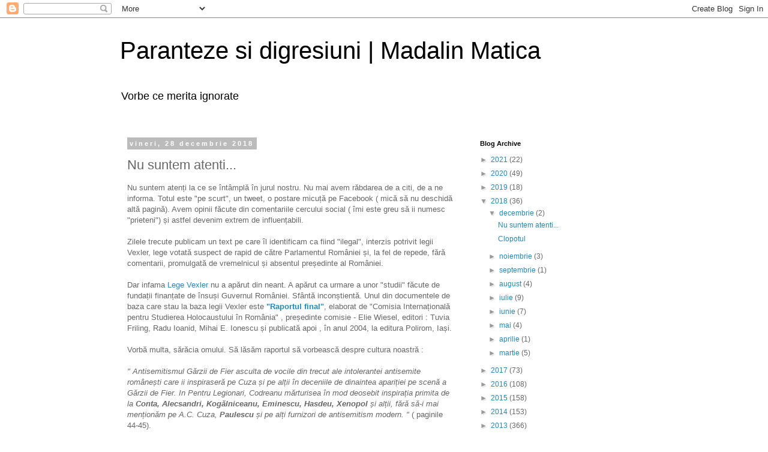

--- FILE ---
content_type: text/html; charset=UTF-8
request_url: https://digresiuni.blogspot.com/2018/12/nu-suntem-atenti.html
body_size: 15363
content:
<!DOCTYPE html>
<html class='v2' dir='ltr' lang='ro'>
<head>
<link href='https://www.blogger.com/static/v1/widgets/335934321-css_bundle_v2.css' rel='stylesheet' type='text/css'/>
<meta content='width=1100' name='viewport'/>
<meta content='text/html; charset=UTF-8' http-equiv='Content-Type'/>
<meta content='blogger' name='generator'/>
<link href='https://digresiuni.blogspot.com/favicon.ico' rel='icon' type='image/x-icon'/>
<link href='http://digresiuni.blogspot.com/2018/12/nu-suntem-atenti.html' rel='canonical'/>
<link rel="alternate" type="application/atom+xml" title="Paranteze si digresiuni | Madalin Matica - Atom" href="https://digresiuni.blogspot.com/feeds/posts/default" />
<link rel="alternate" type="application/rss+xml" title="Paranteze si digresiuni | Madalin Matica - RSS" href="https://digresiuni.blogspot.com/feeds/posts/default?alt=rss" />
<link rel="service.post" type="application/atom+xml" title="Paranteze si digresiuni | Madalin Matica - Atom" href="https://www.blogger.com/feeds/6102572287917801751/posts/default" />

<link rel="alternate" type="application/atom+xml" title="Paranteze si digresiuni | Madalin Matica - Atom" href="https://digresiuni.blogspot.com/feeds/7827688116559885/comments/default" />
<!--Can't find substitution for tag [blog.ieCssRetrofitLinks]-->
<link href='https://blogger.googleusercontent.com/img/b/R29vZ2xl/AVvXsEiz8mm0en9rTIWeN6unuvtk8o-y-fBk8clUaxsKst5RLKbKxg4XoXRK08g5kPGfRDYy7oWAubrjc1kbDtVTGX_6qwWeEk_XEpuFBzS4jgkHLaCnIeUcy5OxPxK05e0rZ6GnQL3t1e4VrQ6u/s320/romania.jpg' rel='image_src'/>
<meta content='http://digresiuni.blogspot.com/2018/12/nu-suntem-atenti.html' property='og:url'/>
<meta content='Nu suntem atenti...' property='og:title'/>
<meta content='Nu suntem atenți la ce se întâmplă în jurul nostru. Nu mai avem răbdarea de a citi, de a ne informa. Totul este &quot;pe scurt&quot;, un tweet, o post...' property='og:description'/>
<meta content='https://blogger.googleusercontent.com/img/b/R29vZ2xl/AVvXsEiz8mm0en9rTIWeN6unuvtk8o-y-fBk8clUaxsKst5RLKbKxg4XoXRK08g5kPGfRDYy7oWAubrjc1kbDtVTGX_6qwWeEk_XEpuFBzS4jgkHLaCnIeUcy5OxPxK05e0rZ6GnQL3t1e4VrQ6u/w1200-h630-p-k-no-nu/romania.jpg' property='og:image'/>
<title>Paranteze si digresiuni | Madalin Matica: Nu suntem atenti...</title>
<style id='page-skin-1' type='text/css'><!--
/*
-----------------------------------------------
Blogger Template Style
Name:     Simple
Designer: Blogger
URL:      www.blogger.com
----------------------------------------------- */
/* Content
----------------------------------------------- */
body {
font: normal normal 12px 'Trebuchet MS', Trebuchet, Verdana, sans-serif;
color: #666666;
background: #ffffff none repeat scroll top left;
padding: 0 0 0 0;
}
html body .region-inner {
min-width: 0;
max-width: 100%;
width: auto;
}
h2 {
font-size: 22px;
}
a:link {
text-decoration:none;
color: #2288bb;
}
a:visited {
text-decoration:none;
color: #888888;
}
a:hover {
text-decoration:underline;
color: #33aaff;
}
.body-fauxcolumn-outer .fauxcolumn-inner {
background: transparent none repeat scroll top left;
_background-image: none;
}
.body-fauxcolumn-outer .cap-top {
position: absolute;
z-index: 1;
height: 400px;
width: 100%;
}
.body-fauxcolumn-outer .cap-top .cap-left {
width: 100%;
background: transparent none repeat-x scroll top left;
_background-image: none;
}
.content-outer {
-moz-box-shadow: 0 0 0 rgba(0, 0, 0, .15);
-webkit-box-shadow: 0 0 0 rgba(0, 0, 0, .15);
-goog-ms-box-shadow: 0 0 0 #333333;
box-shadow: 0 0 0 rgba(0, 0, 0, .15);
margin-bottom: 1px;
}
.content-inner {
padding: 10px 40px;
}
.content-inner {
background-color: #ffffff;
}
/* Header
----------------------------------------------- */
.header-outer {
background: transparent none repeat-x scroll 0 -400px;
_background-image: none;
}
.Header h1 {
font: normal normal 40px 'Trebuchet MS',Trebuchet,Verdana,sans-serif;
color: #000000;
text-shadow: 0 0 0 rgba(0, 0, 0, .2);
}
.Header h1 a {
color: #000000;
}
.Header .description {
font-size: 18px;
color: #000000;
}
.header-inner .Header .titlewrapper {
padding: 22px 0;
}
.header-inner .Header .descriptionwrapper {
padding: 0 0;
}
/* Tabs
----------------------------------------------- */
.tabs-inner .section:first-child {
border-top: 0 solid #dddddd;
}
.tabs-inner .section:first-child ul {
margin-top: -1px;
border-top: 1px solid #dddddd;
border-left: 1px solid #dddddd;
border-right: 1px solid #dddddd;
}
.tabs-inner .widget ul {
background: transparent none repeat-x scroll 0 -800px;
_background-image: none;
border-bottom: 1px solid #dddddd;
margin-top: 0;
margin-left: -30px;
margin-right: -30px;
}
.tabs-inner .widget li a {
display: inline-block;
padding: .6em 1em;
font: normal normal 12px 'Trebuchet MS', Trebuchet, Verdana, sans-serif;
color: #000000;
border-left: 1px solid #ffffff;
border-right: 1px solid #dddddd;
}
.tabs-inner .widget li:first-child a {
border-left: none;
}
.tabs-inner .widget li.selected a, .tabs-inner .widget li a:hover {
color: #000000;
background-color: #eeeeee;
text-decoration: none;
}
/* Columns
----------------------------------------------- */
.main-outer {
border-top: 0 solid transparent;
}
.fauxcolumn-left-outer .fauxcolumn-inner {
border-right: 1px solid transparent;
}
.fauxcolumn-right-outer .fauxcolumn-inner {
border-left: 1px solid transparent;
}
/* Headings
----------------------------------------------- */
div.widget > h2,
div.widget h2.title {
margin: 0 0 1em 0;
font: normal bold 11px 'Trebuchet MS',Trebuchet,Verdana,sans-serif;
color: #000000;
}
/* Widgets
----------------------------------------------- */
.widget .zippy {
color: #999999;
text-shadow: 2px 2px 1px rgba(0, 0, 0, .1);
}
.widget .popular-posts ul {
list-style: none;
}
/* Posts
----------------------------------------------- */
h2.date-header {
font: normal bold 11px Arial, Tahoma, Helvetica, FreeSans, sans-serif;
}
.date-header span {
background-color: #bbbbbb;
color: #ffffff;
padding: 0.4em;
letter-spacing: 3px;
margin: inherit;
}
.main-inner {
padding-top: 35px;
padding-bottom: 65px;
}
.main-inner .column-center-inner {
padding: 0 0;
}
.main-inner .column-center-inner .section {
margin: 0 1em;
}
.post {
margin: 0 0 45px 0;
}
h3.post-title, .comments h4 {
font: normal normal 22px 'Trebuchet MS',Trebuchet,Verdana,sans-serif;
margin: .75em 0 0;
}
.post-body {
font-size: 110%;
line-height: 1.4;
position: relative;
}
.post-body img, .post-body .tr-caption-container, .Profile img, .Image img,
.BlogList .item-thumbnail img {
padding: 2px;
background: #ffffff;
border: 1px solid #eeeeee;
-moz-box-shadow: 1px 1px 5px rgba(0, 0, 0, .1);
-webkit-box-shadow: 1px 1px 5px rgba(0, 0, 0, .1);
box-shadow: 1px 1px 5px rgba(0, 0, 0, .1);
}
.post-body img, .post-body .tr-caption-container {
padding: 5px;
}
.post-body .tr-caption-container {
color: #666666;
}
.post-body .tr-caption-container img {
padding: 0;
background: transparent;
border: none;
-moz-box-shadow: 0 0 0 rgba(0, 0, 0, .1);
-webkit-box-shadow: 0 0 0 rgba(0, 0, 0, .1);
box-shadow: 0 0 0 rgba(0, 0, 0, .1);
}
.post-header {
margin: 0 0 1.5em;
line-height: 1.6;
font-size: 90%;
}
.post-footer {
margin: 20px -2px 0;
padding: 5px 10px;
color: #666666;
background-color: #eeeeee;
border-bottom: 1px solid #eeeeee;
line-height: 1.6;
font-size: 90%;
}
#comments .comment-author {
padding-top: 1.5em;
border-top: 1px solid transparent;
background-position: 0 1.5em;
}
#comments .comment-author:first-child {
padding-top: 0;
border-top: none;
}
.avatar-image-container {
margin: .2em 0 0;
}
#comments .avatar-image-container img {
border: 1px solid #eeeeee;
}
/* Comments
----------------------------------------------- */
.comments .comments-content .icon.blog-author {
background-repeat: no-repeat;
background-image: url([data-uri]);
}
.comments .comments-content .loadmore a {
border-top: 1px solid #999999;
border-bottom: 1px solid #999999;
}
.comments .comment-thread.inline-thread {
background-color: #eeeeee;
}
.comments .continue {
border-top: 2px solid #999999;
}
/* Accents
---------------------------------------------- */
.section-columns td.columns-cell {
border-left: 1px solid transparent;
}
.blog-pager {
background: transparent url(https://resources.blogblog.com/blogblog/data/1kt/simple/paging_dot.png) repeat-x scroll top center;
}
.blog-pager-older-link, .home-link,
.blog-pager-newer-link {
background-color: #ffffff;
padding: 5px;
}
.footer-outer {
border-top: 1px dashed #bbbbbb;
}
/* Mobile
----------------------------------------------- */
body.mobile  {
background-size: auto;
}
.mobile .body-fauxcolumn-outer {
background: transparent none repeat scroll top left;
}
.mobile .body-fauxcolumn-outer .cap-top {
background-size: 100% auto;
}
.mobile .content-outer {
-webkit-box-shadow: 0 0 3px rgba(0, 0, 0, .15);
box-shadow: 0 0 3px rgba(0, 0, 0, .15);
}
.mobile .tabs-inner .widget ul {
margin-left: 0;
margin-right: 0;
}
.mobile .post {
margin: 0;
}
.mobile .main-inner .column-center-inner .section {
margin: 0;
}
.mobile .date-header span {
padding: 0.1em 10px;
margin: 0 -10px;
}
.mobile h3.post-title {
margin: 0;
}
.mobile .blog-pager {
background: transparent none no-repeat scroll top center;
}
.mobile .footer-outer {
border-top: none;
}
.mobile .main-inner, .mobile .footer-inner {
background-color: #ffffff;
}
.mobile-index-contents {
color: #666666;
}
.mobile-link-button {
background-color: #2288bb;
}
.mobile-link-button a:link, .mobile-link-button a:visited {
color: #ffffff;
}
.mobile .tabs-inner .section:first-child {
border-top: none;
}
.mobile .tabs-inner .PageList .widget-content {
background-color: #eeeeee;
color: #000000;
border-top: 1px solid #dddddd;
border-bottom: 1px solid #dddddd;
}
.mobile .tabs-inner .PageList .widget-content .pagelist-arrow {
border-left: 1px solid #dddddd;
}

--></style>
<style id='template-skin-1' type='text/css'><!--
body {
min-width: 960px;
}
.content-outer, .content-fauxcolumn-outer, .region-inner {
min-width: 960px;
max-width: 960px;
_width: 960px;
}
.main-inner .columns {
padding-left: 0;
padding-right: 310px;
}
.main-inner .fauxcolumn-center-outer {
left: 0;
right: 310px;
/* IE6 does not respect left and right together */
_width: expression(this.parentNode.offsetWidth -
parseInt("0") -
parseInt("310px") + 'px');
}
.main-inner .fauxcolumn-left-outer {
width: 0;
}
.main-inner .fauxcolumn-right-outer {
width: 310px;
}
.main-inner .column-left-outer {
width: 0;
right: 100%;
margin-left: -0;
}
.main-inner .column-right-outer {
width: 310px;
margin-right: -310px;
}
#layout {
min-width: 0;
}
#layout .content-outer {
min-width: 0;
width: 800px;
}
#layout .region-inner {
min-width: 0;
width: auto;
}
body#layout div.add_widget {
padding: 8px;
}
body#layout div.add_widget a {
margin-left: 32px;
}
--></style>
<script type='text/javascript'>
        (function(i,s,o,g,r,a,m){i['GoogleAnalyticsObject']=r;i[r]=i[r]||function(){
        (i[r].q=i[r].q||[]).push(arguments)},i[r].l=1*new Date();a=s.createElement(o),
        m=s.getElementsByTagName(o)[0];a.async=1;a.src=g;m.parentNode.insertBefore(a,m)
        })(window,document,'script','https://www.google-analytics.com/analytics.js','ga');
        ga('create', 'UA-103015761-1', 'auto', 'blogger');
        ga('blogger.send', 'pageview');
      </script>
<link href='https://www.blogger.com/dyn-css/authorization.css?targetBlogID=6102572287917801751&amp;zx=0edc6194-5e11-4bc0-a1fd-04cfaadbfe07' media='none' onload='if(media!=&#39;all&#39;)media=&#39;all&#39;' rel='stylesheet'/><noscript><link href='https://www.blogger.com/dyn-css/authorization.css?targetBlogID=6102572287917801751&amp;zx=0edc6194-5e11-4bc0-a1fd-04cfaadbfe07' rel='stylesheet'/></noscript>
<meta name='google-adsense-platform-account' content='ca-host-pub-1556223355139109'/>
<meta name='google-adsense-platform-domain' content='blogspot.com'/>

<!-- data-ad-client=ca-pub-4330579406594369 -->

</head>
<body class='loading variant-simplysimple'>
<div class='navbar section' id='navbar' name='Navbar'><div class='widget Navbar' data-version='1' id='Navbar1'><script type="text/javascript">
    function setAttributeOnload(object, attribute, val) {
      if(window.addEventListener) {
        window.addEventListener('load',
          function(){ object[attribute] = val; }, false);
      } else {
        window.attachEvent('onload', function(){ object[attribute] = val; });
      }
    }
  </script>
<div id="navbar-iframe-container"></div>
<script type="text/javascript" src="https://apis.google.com/js/platform.js"></script>
<script type="text/javascript">
      gapi.load("gapi.iframes:gapi.iframes.style.bubble", function() {
        if (gapi.iframes && gapi.iframes.getContext) {
          gapi.iframes.getContext().openChild({
              url: 'https://www.blogger.com/navbar/6102572287917801751?po\x3d7827688116559885\x26origin\x3dhttps://digresiuni.blogspot.com',
              where: document.getElementById("navbar-iframe-container"),
              id: "navbar-iframe"
          });
        }
      });
    </script><script type="text/javascript">
(function() {
var script = document.createElement('script');
script.type = 'text/javascript';
script.src = '//pagead2.googlesyndication.com/pagead/js/google_top_exp.js';
var head = document.getElementsByTagName('head')[0];
if (head) {
head.appendChild(script);
}})();
</script>
</div></div>
<div class='body-fauxcolumns'>
<div class='fauxcolumn-outer body-fauxcolumn-outer'>
<div class='cap-top'>
<div class='cap-left'></div>
<div class='cap-right'></div>
</div>
<div class='fauxborder-left'>
<div class='fauxborder-right'></div>
<div class='fauxcolumn-inner'>
</div>
</div>
<div class='cap-bottom'>
<div class='cap-left'></div>
<div class='cap-right'></div>
</div>
</div>
</div>
<div class='content'>
<div class='content-fauxcolumns'>
<div class='fauxcolumn-outer content-fauxcolumn-outer'>
<div class='cap-top'>
<div class='cap-left'></div>
<div class='cap-right'></div>
</div>
<div class='fauxborder-left'>
<div class='fauxborder-right'></div>
<div class='fauxcolumn-inner'>
</div>
</div>
<div class='cap-bottom'>
<div class='cap-left'></div>
<div class='cap-right'></div>
</div>
</div>
</div>
<div class='content-outer'>
<div class='content-cap-top cap-top'>
<div class='cap-left'></div>
<div class='cap-right'></div>
</div>
<div class='fauxborder-left content-fauxborder-left'>
<div class='fauxborder-right content-fauxborder-right'></div>
<div class='content-inner'>
<header>
<div class='header-outer'>
<div class='header-cap-top cap-top'>
<div class='cap-left'></div>
<div class='cap-right'></div>
</div>
<div class='fauxborder-left header-fauxborder-left'>
<div class='fauxborder-right header-fauxborder-right'></div>
<div class='region-inner header-inner'>
<div class='header section' id='header' name='Antet'><div class='widget Header' data-version='1' id='Header1'>
<div id='header-inner'>
<div class='titlewrapper'>
<h1 class='title'>
<a href='https://digresiuni.blogspot.com/'>
Paranteze si digresiuni | Madalin Matica
</a>
</h1>
</div>
<div class='descriptionwrapper'>
<p class='description'><span>Vorbe ce merita ignorate</span></p>
</div>
</div>
</div></div>
</div>
</div>
<div class='header-cap-bottom cap-bottom'>
<div class='cap-left'></div>
<div class='cap-right'></div>
</div>
</div>
</header>
<div class='tabs-outer'>
<div class='tabs-cap-top cap-top'>
<div class='cap-left'></div>
<div class='cap-right'></div>
</div>
<div class='fauxborder-left tabs-fauxborder-left'>
<div class='fauxborder-right tabs-fauxborder-right'></div>
<div class='region-inner tabs-inner'>
<div class='tabs no-items section' id='crosscol' name='Coloana transversală'></div>
<div class='tabs no-items section' id='crosscol-overflow' name='Cross-Column 2'></div>
</div>
</div>
<div class='tabs-cap-bottom cap-bottom'>
<div class='cap-left'></div>
<div class='cap-right'></div>
</div>
</div>
<div class='main-outer'>
<div class='main-cap-top cap-top'>
<div class='cap-left'></div>
<div class='cap-right'></div>
</div>
<div class='fauxborder-left main-fauxborder-left'>
<div class='fauxborder-right main-fauxborder-right'></div>
<div class='region-inner main-inner'>
<div class='columns fauxcolumns'>
<div class='fauxcolumn-outer fauxcolumn-center-outer'>
<div class='cap-top'>
<div class='cap-left'></div>
<div class='cap-right'></div>
</div>
<div class='fauxborder-left'>
<div class='fauxborder-right'></div>
<div class='fauxcolumn-inner'>
</div>
</div>
<div class='cap-bottom'>
<div class='cap-left'></div>
<div class='cap-right'></div>
</div>
</div>
<div class='fauxcolumn-outer fauxcolumn-left-outer'>
<div class='cap-top'>
<div class='cap-left'></div>
<div class='cap-right'></div>
</div>
<div class='fauxborder-left'>
<div class='fauxborder-right'></div>
<div class='fauxcolumn-inner'>
</div>
</div>
<div class='cap-bottom'>
<div class='cap-left'></div>
<div class='cap-right'></div>
</div>
</div>
<div class='fauxcolumn-outer fauxcolumn-right-outer'>
<div class='cap-top'>
<div class='cap-left'></div>
<div class='cap-right'></div>
</div>
<div class='fauxborder-left'>
<div class='fauxborder-right'></div>
<div class='fauxcolumn-inner'>
</div>
</div>
<div class='cap-bottom'>
<div class='cap-left'></div>
<div class='cap-right'></div>
</div>
</div>
<!-- corrects IE6 width calculation -->
<div class='columns-inner'>
<div class='column-center-outer'>
<div class='column-center-inner'>
<div class='main section' id='main' name='Număr de telefon principal'><div class='widget Blog' data-version='1' id='Blog1'>
<div class='blog-posts hfeed'>

          <div class="date-outer">
        
<h2 class='date-header'><span>vineri, 28 decembrie 2018</span></h2>

          <div class="date-posts">
        
<div class='post-outer'>
<div class='post hentry uncustomized-post-template' itemprop='blogPost' itemscope='itemscope' itemtype='http://schema.org/BlogPosting'>
<meta content='https://blogger.googleusercontent.com/img/b/R29vZ2xl/AVvXsEiz8mm0en9rTIWeN6unuvtk8o-y-fBk8clUaxsKst5RLKbKxg4XoXRK08g5kPGfRDYy7oWAubrjc1kbDtVTGX_6qwWeEk_XEpuFBzS4jgkHLaCnIeUcy5OxPxK05e0rZ6GnQL3t1e4VrQ6u/s320/romania.jpg' itemprop='image_url'/>
<meta content='6102572287917801751' itemprop='blogId'/>
<meta content='7827688116559885' itemprop='postId'/>
<a name='7827688116559885'></a>
<h3 class='post-title entry-title' itemprop='name'>
Nu suntem atenti...
</h3>
<div class='post-header'>
<div class='post-header-line-1'></div>
</div>
<div class='post-body entry-content' id='post-body-7827688116559885' itemprop='description articleBody'>
Nu suntem atenți la ce se întâmplă în jurul nostru. Nu mai avem răbdarea de a citi, de a ne informa. Totul este "pe scurt", un tweet, o postare micuță pe Facebook ( mică să nu deschidă altă pagină). Avem opinii făcute din comentariile cercului social ( îmi este greu să ii numesc "prieteni") și astfel devenim extrem de influențabili.<br />
<br />
Zilele trecute publicam un text pe care îl identificam ca fiind "ilegal", interzis potrivit legii Vexler, lege votată suspect de rapid de către Parlamentul României și, la fel de repede, fără comentarii, promulgată de vremelnicul și absentul președinte al României.<br />
<br />
Dar infama <a href="https://ortodoxinfo.ro/2018/07/04/pentru-cine-a-facut-deputatul-vexler-legea-antisemitismului-daca-in-2014-declara-ca-nu-exista-deloc-probleme-cu-antisemitismul-in-romania/" target="_blank">Lege Vexler</a> nu a apărut din neant. A apărut ca urmare a unor "studii" făcute de fundații finanțate de însuși Guvernul României. Sfântă inconștientă. Unul din documentele de baza care stau la baza legii Vexler este<a href="http://www.pogromuldelaiasi.ro/wp-content/uploads/2012/08/Raportul-Comisiei-Internationale-pentru-Studierea-Holocaustului-in-Romania.pdf" target="_blank"> <b>"Raportul final"</b></a>, elaborat de "Comisia Internațională pentru Studierea Holocaustului în România" , președinte comisie - Elie Wiesel, editori : Tuvia Friling, Radu Ioanid, Mihai E. Ionescu și publicată apoi , în anul 2004, la editura Polirom, Iași.<br />
<br />
Vorbă multa, sărăcia omului. Să lăsăm raportul să vorbească despre cultura noastră :<br />
<br />
<i>" Antisemitismul Gărzii de Fier asculta de vocile din trecut ale intolerantei antisemite românești care ii inspiraseră pe Cuza și pe alții în deceniile de dinaintea apariției pe scen</i><i>ă a Gărzii de Fier. In Pentru Legionari, Codreanu mărturisea în mod deosebit inspirația primita de la <b>Conta, Alecsandri, Kogălniceanu, Eminescu, Hasdeu, Xenopol </b>și alții, fără s</i><i>ă-i mai menționăm pe A.C. Cuza, <b>Paulescu </b>și pe alți furnizori de antisemitism modern. "</i> ( paginile 44-45).<br />
<br />
Enumerându-i pe Vasile Conta ( filosof român aproape șters din cultura românească ), Vasile Alecsandri, Mihail Kogălniceanu, Mihai Eminescu, Bogdan Petriceicu Hasdeu, doctorul Paulescu sau A.D. Xenopol ca fondatori morali, ideatici, ai Legiunii și implicit ai "antisemitismului românesc" mă întreb dacă autorii doresc o rapidă revigorare a acestuia sau doar au inconștienta de a ataca public vârfurile culturii naționale.<br />
<br />
Să citim mai ales ce scriu adversarii ideologici. Monștrii urâți zac acolo și uneori capătă putere de Lege.<br />
<br />
<br />
<div class="separator" style="clear: both; text-align: center;">
<a href="https://blogger.googleusercontent.com/img/b/R29vZ2xl/AVvXsEiz8mm0en9rTIWeN6unuvtk8o-y-fBk8clUaxsKst5RLKbKxg4XoXRK08g5kPGfRDYy7oWAubrjc1kbDtVTGX_6qwWeEk_XEpuFBzS4jgkHLaCnIeUcy5OxPxK05e0rZ6GnQL3t1e4VrQ6u/s1600/romania.jpg" imageanchor="1" style="margin-left: 1em; margin-right: 1em;"><img border="0" data-original-height="285" data-original-width="400" height="228" src="https://blogger.googleusercontent.com/img/b/R29vZ2xl/AVvXsEiz8mm0en9rTIWeN6unuvtk8o-y-fBk8clUaxsKst5RLKbKxg4XoXRK08g5kPGfRDYy7oWAubrjc1kbDtVTGX_6qwWeEk_XEpuFBzS4jgkHLaCnIeUcy5OxPxK05e0rZ6GnQL3t1e4VrQ6u/s320/romania.jpg" width="320" /></a></div>
<br />
<div style='clear: both;'></div>
</div>
<div class='post-footer'>
<div class='post-footer-line post-footer-line-1'>
<span class='post-author vcard'>
</span>
<span class='post-timestamp'>
la
<meta content='http://digresiuni.blogspot.com/2018/12/nu-suntem-atenti.html' itemprop='url'/>
<a class='timestamp-link' href='https://digresiuni.blogspot.com/2018/12/nu-suntem-atenti.html' rel='bookmark' title='permanent link'><abbr class='published' itemprop='datePublished' title='2018-12-28T11:27:00+02:00'>decembrie 28, 2018</abbr></a>
</span>
<span class='post-comment-link'>
</span>
<span class='post-icons'>
<span class='item-action'>
<a href='https://www.blogger.com/email-post/6102572287917801751/7827688116559885' title='Trimiteți postarea prin e-mail'>
<img alt='' class='icon-action' height='13' src='https://resources.blogblog.com/img/icon18_email.gif' width='18'/>
</a>
</span>
<span class='item-control blog-admin pid-776861526'>
<a href='https://www.blogger.com/post-edit.g?blogID=6102572287917801751&postID=7827688116559885&from=pencil' title='Editați postarea'>
<img alt='' class='icon-action' height='18' src='https://resources.blogblog.com/img/icon18_edit_allbkg.gif' width='18'/>
</a>
</span>
</span>
<div class='post-share-buttons goog-inline-block'>
<a class='goog-inline-block share-button sb-email' href='https://www.blogger.com/share-post.g?blogID=6102572287917801751&postID=7827688116559885&target=email' target='_blank' title='Trimiteți  prin e-mail
'><span class='share-button-link-text'>Trimiteți  prin e-mail
</span></a><a class='goog-inline-block share-button sb-blog' href='https://www.blogger.com/share-post.g?blogID=6102572287917801751&postID=7827688116559885&target=blog' onclick='window.open(this.href, "_blank", "height=270,width=475"); return false;' target='_blank' title='Postați pe blog!'><span class='share-button-link-text'>Postați pe blog!</span></a><a class='goog-inline-block share-button sb-twitter' href='https://www.blogger.com/share-post.g?blogID=6102572287917801751&postID=7827688116559885&target=twitter' target='_blank' title='Trimiteți pe X'><span class='share-button-link-text'>Trimiteți pe X</span></a><a class='goog-inline-block share-button sb-facebook' href='https://www.blogger.com/share-post.g?blogID=6102572287917801751&postID=7827688116559885&target=facebook' onclick='window.open(this.href, "_blank", "height=430,width=640"); return false;' target='_blank' title='Distribuiți pe Facebook'><span class='share-button-link-text'>Distribuiți pe Facebook</span></a><a class='goog-inline-block share-button sb-pinterest' href='https://www.blogger.com/share-post.g?blogID=6102572287917801751&postID=7827688116559885&target=pinterest' target='_blank' title='Trimiteți către Pinterest'><span class='share-button-link-text'>Trimiteți către Pinterest</span></a>
</div>
</div>
<div class='post-footer-line post-footer-line-2'>
<span class='post-labels'>
Etichete:
<a href='https://digresiuni.blogspot.com/search/label/filosofie' rel='tag'>filosofie</a>,
<a href='https://digresiuni.blogspot.com/search/label/idealism' rel='tag'>idealism</a>,
<a href='https://digresiuni.blogspot.com/search/label/istorie' rel='tag'>istorie</a>,
<a href='https://digresiuni.blogspot.com/search/label/misticism' rel='tag'>misticism</a>,
<a href='https://digresiuni.blogspot.com/search/label/morala' rel='tag'>morala</a>,
<a href='https://digresiuni.blogspot.com/search/label/opinii' rel='tag'>opinii</a>,
<a href='https://digresiuni.blogspot.com/search/label/r%C4%83zboi' rel='tag'>război</a>,
<a href='https://digresiuni.blogspot.com/search/label/religie' rel='tag'>religie</a>
</span>
</div>
<div class='post-footer-line post-footer-line-3'>
<span class='post-location'>
</span>
</div>
</div>
</div>
<div class='comments' id='comments'>
<a name='comments'></a>
<h4>Niciun comentariu:</h4>
<div id='Blog1_comments-block-wrapper'>
<dl class='avatar-comment-indent' id='comments-block'>
</dl>
</div>
<p class='comment-footer'>
<div class='comment-form'>
<a name='comment-form'></a>
<h4 id='comment-post-message'>Trimiteți un comentariu</h4>
<p>
</p>
<a href='https://www.blogger.com/comment/frame/6102572287917801751?po=7827688116559885&hl=ro&saa=85391&origin=https://digresiuni.blogspot.com' id='comment-editor-src'></a>
<iframe allowtransparency='true' class='blogger-iframe-colorize blogger-comment-from-post' frameborder='0' height='410px' id='comment-editor' name='comment-editor' src='' width='100%'></iframe>
<script src='https://www.blogger.com/static/v1/jsbin/2830521187-comment_from_post_iframe.js' type='text/javascript'></script>
<script type='text/javascript'>
      BLOG_CMT_createIframe('https://www.blogger.com/rpc_relay.html');
    </script>
</div>
</p>
</div>
</div>
<div class='inline-ad'>
<!--Can't find substitution for tag [adCode]-->
</div>

        </div></div>
      
</div>
<div class='blog-pager' id='blog-pager'>
<span id='blog-pager-newer-link'>
<a class='blog-pager-newer-link' href='https://digresiuni.blogspot.com/2019/01/padurea-spanzuratilor.html' id='Blog1_blog-pager-newer-link' title='Postare mai nouă'>Postare mai nouă</a>
</span>
<span id='blog-pager-older-link'>
<a class='blog-pager-older-link' href='https://digresiuni.blogspot.com/2018/12/clopotul.html' id='Blog1_blog-pager-older-link' title='Postare mai veche'>Postare mai veche</a>
</span>
<a class='home-link' href='https://digresiuni.blogspot.com/'>Pagina de pornire</a>
</div>
<div class='clear'></div>
<div class='post-feeds'>
<div class='feed-links'>
Abonați-vă la:
<a class='feed-link' href='https://digresiuni.blogspot.com/feeds/7827688116559885/comments/default' target='_blank' type='application/atom+xml'>Postare comentarii (Atom)</a>
</div>
</div>
</div><div class='widget FeaturedPost' data-version='1' id='FeaturedPost1'>
<div class='post-summary'>
<h3><a href='https://digresiuni.blogspot.com/2021/09/unind-puncte-pe-hartia-memoriei.html'>Unind puncte pe hârtia memoriei.</a></h3>
<p>
&#160; Când ești in zona Varna este recomandabil sa vizitezi Balcicul. Un motiv ar fi ca in zona nu ai multe locuri demne de vizita (in afara ora...
</p>
</div>
<style type='text/css'>
    .image {
      width: 100%;
    }
  </style>
<div class='clear'></div>
</div><div class='widget PopularPosts' data-version='1' id='PopularPosts1'>
<div class='widget-content popular-posts'>
<ul>
<li>
<div class='item-content'>
<div class='item-title'><a href='https://digresiuni.blogspot.com/2021/09/unind-puncte-pe-hartia-memoriei.html'>Unind puncte pe hârtia memoriei.</a></div>
<div class='item-snippet'>&#160; Când ești in zona Varna este recomandabil sa vizitezi Balcicul. Un motiv ar fi ca in zona nu ai multe locuri demne de vizita (in afara ora...</div>
</div>
<div style='clear: both;'></div>
</li>
<li>
<div class='item-content'>
<div class='item-thumbnail'>
<a href='https://digresiuni.blogspot.com/2021/07/consideratii-asupra-razboiului-dacic-al.html' target='_blank'>
<img alt='' border='0' src='https://blogger.googleusercontent.com/img/b/R29vZ2xl/AVvXsEgDdV_b-xA5XajUzT3Jcw_bXB_S_pVMO0qFixuuWwNzqLrECEqnMRn6yZt6nQlFixuxKccYWFNvoGOeiXaCcR4XjbKaESoIBrkTFCSTf7FqMYMyPRGHHcuzgKl1sSp1UdeFa2F7GE2ew0Np/w72-h72-p-k-no-nu/columna.jpg'/>
</a>
</div>
<div class='item-title'><a href='https://digresiuni.blogspot.com/2021/07/consideratii-asupra-razboiului-dacic-al.html'>Considerații asupra războiului dacic al împăratului Traian. </a></div>
<div class='item-snippet'>Premisele războiului dacic al împăratului Traian.&#160; Ocupația Balcanilor de către Imperiul Roman a început la sfârșitului secolului III iChr (...</div>
</div>
<div style='clear: both;'></div>
</li>
<li>
<div class='item-content'>
<div class='item-thumbnail'>
<a href='https://digresiuni.blogspot.com/2017/09/viata-cartii.html' target='_blank'>
<img alt='' border='0' src='https://blogger.googleusercontent.com/img/b/R29vZ2xl/AVvXsEjsAleDXaC3mLmdQVhmMFoqzj78lWSjLYsNyLO2nf9Mm2KJvel1GmeEvo5Codt8_PYBEpPj1KocnJkmGSyMYx6RIcCghOkKE-a-xz5unR0265Hq6yzHkdMRUXYH2J3uSLapRZ5HAka15yLL/w72-h72-p-k-no-nu/Carte+de+Rugaciuni+Albina+Mihai+Vartejaru+V%25C3%25A2rtejaru+restaurare+legatorie+de+carte+leg%25C4%2583torie+de+c%25C4%2583r%25C8%259Bi+Leg%25C4%2583toria+Arta+C%25C4%2583r%25C8%259Bii+Carte+legat%25C4%2583+%25C3%25AEn+pile+1.jpg'/>
</a>
</div>
<div class='item-title'><a href='https://digresiuni.blogspot.com/2017/09/viata-cartii.html'>Viata cărtii</a></div>
<div class='item-snippet'>Eu cred că și cărțile au un suflet. Un destin. Cărțile, miracol care au fundat lumea modernă, au un destin în formarea omului-cititor. Au de...</div>
</div>
<div style='clear: both;'></div>
</li>
</ul>
<div class='clear'></div>
</div>
</div></div>
</div>
</div>
<div class='column-left-outer'>
<div class='column-left-inner'>
<aside>
</aside>
</div>
</div>
<div class='column-right-outer'>
<div class='column-right-inner'>
<aside>
<div class='sidebar section' id='sidebar-right-1'>
<div class='widget BlogArchive' data-version='1' id='BlogArchive1'>
<h2>Blog Archive</h2>
<div class='widget-content'>
<div id='ArchiveList'>
<div id='BlogArchive1_ArchiveList'>
<ul class='hierarchy'>
<li class='archivedate collapsed'>
<a class='toggle' href='javascript:void(0)'>
<span class='zippy'>

        &#9658;&#160;
      
</span>
</a>
<a class='post-count-link' href='https://digresiuni.blogspot.com/2021/'>
2021
</a>
<span class='post-count' dir='ltr'>(22)</span>
<ul class='hierarchy'>
<li class='archivedate collapsed'>
<a class='toggle' href='javascript:void(0)'>
<span class='zippy'>

        &#9658;&#160;
      
</span>
</a>
<a class='post-count-link' href='https://digresiuni.blogspot.com/2021/09/'>
septembrie
</a>
<span class='post-count' dir='ltr'>(1)</span>
</li>
</ul>
<ul class='hierarchy'>
<li class='archivedate collapsed'>
<a class='toggle' href='javascript:void(0)'>
<span class='zippy'>

        &#9658;&#160;
      
</span>
</a>
<a class='post-count-link' href='https://digresiuni.blogspot.com/2021/08/'>
august
</a>
<span class='post-count' dir='ltr'>(1)</span>
</li>
</ul>
<ul class='hierarchy'>
<li class='archivedate collapsed'>
<a class='toggle' href='javascript:void(0)'>
<span class='zippy'>

        &#9658;&#160;
      
</span>
</a>
<a class='post-count-link' href='https://digresiuni.blogspot.com/2021/07/'>
iulie
</a>
<span class='post-count' dir='ltr'>(3)</span>
</li>
</ul>
<ul class='hierarchy'>
<li class='archivedate collapsed'>
<a class='toggle' href='javascript:void(0)'>
<span class='zippy'>

        &#9658;&#160;
      
</span>
</a>
<a class='post-count-link' href='https://digresiuni.blogspot.com/2021/06/'>
iunie
</a>
<span class='post-count' dir='ltr'>(3)</span>
</li>
</ul>
<ul class='hierarchy'>
<li class='archivedate collapsed'>
<a class='toggle' href='javascript:void(0)'>
<span class='zippy'>

        &#9658;&#160;
      
</span>
</a>
<a class='post-count-link' href='https://digresiuni.blogspot.com/2021/05/'>
mai
</a>
<span class='post-count' dir='ltr'>(2)</span>
</li>
</ul>
<ul class='hierarchy'>
<li class='archivedate collapsed'>
<a class='toggle' href='javascript:void(0)'>
<span class='zippy'>

        &#9658;&#160;
      
</span>
</a>
<a class='post-count-link' href='https://digresiuni.blogspot.com/2021/02/'>
februarie
</a>
<span class='post-count' dir='ltr'>(6)</span>
</li>
</ul>
<ul class='hierarchy'>
<li class='archivedate collapsed'>
<a class='toggle' href='javascript:void(0)'>
<span class='zippy'>

        &#9658;&#160;
      
</span>
</a>
<a class='post-count-link' href='https://digresiuni.blogspot.com/2021/01/'>
ianuarie
</a>
<span class='post-count' dir='ltr'>(6)</span>
</li>
</ul>
</li>
</ul>
<ul class='hierarchy'>
<li class='archivedate collapsed'>
<a class='toggle' href='javascript:void(0)'>
<span class='zippy'>

        &#9658;&#160;
      
</span>
</a>
<a class='post-count-link' href='https://digresiuni.blogspot.com/2020/'>
2020
</a>
<span class='post-count' dir='ltr'>(49)</span>
<ul class='hierarchy'>
<li class='archivedate collapsed'>
<a class='toggle' href='javascript:void(0)'>
<span class='zippy'>

        &#9658;&#160;
      
</span>
</a>
<a class='post-count-link' href='https://digresiuni.blogspot.com/2020/12/'>
decembrie
</a>
<span class='post-count' dir='ltr'>(1)</span>
</li>
</ul>
<ul class='hierarchy'>
<li class='archivedate collapsed'>
<a class='toggle' href='javascript:void(0)'>
<span class='zippy'>

        &#9658;&#160;
      
</span>
</a>
<a class='post-count-link' href='https://digresiuni.blogspot.com/2020/11/'>
noiembrie
</a>
<span class='post-count' dir='ltr'>(8)</span>
</li>
</ul>
<ul class='hierarchy'>
<li class='archivedate collapsed'>
<a class='toggle' href='javascript:void(0)'>
<span class='zippy'>

        &#9658;&#160;
      
</span>
</a>
<a class='post-count-link' href='https://digresiuni.blogspot.com/2020/10/'>
octombrie
</a>
<span class='post-count' dir='ltr'>(5)</span>
</li>
</ul>
<ul class='hierarchy'>
<li class='archivedate collapsed'>
<a class='toggle' href='javascript:void(0)'>
<span class='zippy'>

        &#9658;&#160;
      
</span>
</a>
<a class='post-count-link' href='https://digresiuni.blogspot.com/2020/09/'>
septembrie
</a>
<span class='post-count' dir='ltr'>(1)</span>
</li>
</ul>
<ul class='hierarchy'>
<li class='archivedate collapsed'>
<a class='toggle' href='javascript:void(0)'>
<span class='zippy'>

        &#9658;&#160;
      
</span>
</a>
<a class='post-count-link' href='https://digresiuni.blogspot.com/2020/05/'>
mai
</a>
<span class='post-count' dir='ltr'>(8)</span>
</li>
</ul>
<ul class='hierarchy'>
<li class='archivedate collapsed'>
<a class='toggle' href='javascript:void(0)'>
<span class='zippy'>

        &#9658;&#160;
      
</span>
</a>
<a class='post-count-link' href='https://digresiuni.blogspot.com/2020/04/'>
aprilie
</a>
<span class='post-count' dir='ltr'>(3)</span>
</li>
</ul>
<ul class='hierarchy'>
<li class='archivedate collapsed'>
<a class='toggle' href='javascript:void(0)'>
<span class='zippy'>

        &#9658;&#160;
      
</span>
</a>
<a class='post-count-link' href='https://digresiuni.blogspot.com/2020/03/'>
martie
</a>
<span class='post-count' dir='ltr'>(3)</span>
</li>
</ul>
<ul class='hierarchy'>
<li class='archivedate collapsed'>
<a class='toggle' href='javascript:void(0)'>
<span class='zippy'>

        &#9658;&#160;
      
</span>
</a>
<a class='post-count-link' href='https://digresiuni.blogspot.com/2020/02/'>
februarie
</a>
<span class='post-count' dir='ltr'>(8)</span>
</li>
</ul>
<ul class='hierarchy'>
<li class='archivedate collapsed'>
<a class='toggle' href='javascript:void(0)'>
<span class='zippy'>

        &#9658;&#160;
      
</span>
</a>
<a class='post-count-link' href='https://digresiuni.blogspot.com/2020/01/'>
ianuarie
</a>
<span class='post-count' dir='ltr'>(12)</span>
</li>
</ul>
</li>
</ul>
<ul class='hierarchy'>
<li class='archivedate collapsed'>
<a class='toggle' href='javascript:void(0)'>
<span class='zippy'>

        &#9658;&#160;
      
</span>
</a>
<a class='post-count-link' href='https://digresiuni.blogspot.com/2019/'>
2019
</a>
<span class='post-count' dir='ltr'>(18)</span>
<ul class='hierarchy'>
<li class='archivedate collapsed'>
<a class='toggle' href='javascript:void(0)'>
<span class='zippy'>

        &#9658;&#160;
      
</span>
</a>
<a class='post-count-link' href='https://digresiuni.blogspot.com/2019/12/'>
decembrie
</a>
<span class='post-count' dir='ltr'>(5)</span>
</li>
</ul>
<ul class='hierarchy'>
<li class='archivedate collapsed'>
<a class='toggle' href='javascript:void(0)'>
<span class='zippy'>

        &#9658;&#160;
      
</span>
</a>
<a class='post-count-link' href='https://digresiuni.blogspot.com/2019/11/'>
noiembrie
</a>
<span class='post-count' dir='ltr'>(1)</span>
</li>
</ul>
<ul class='hierarchy'>
<li class='archivedate collapsed'>
<a class='toggle' href='javascript:void(0)'>
<span class='zippy'>

        &#9658;&#160;
      
</span>
</a>
<a class='post-count-link' href='https://digresiuni.blogspot.com/2019/10/'>
octombrie
</a>
<span class='post-count' dir='ltr'>(2)</span>
</li>
</ul>
<ul class='hierarchy'>
<li class='archivedate collapsed'>
<a class='toggle' href='javascript:void(0)'>
<span class='zippy'>

        &#9658;&#160;
      
</span>
</a>
<a class='post-count-link' href='https://digresiuni.blogspot.com/2019/09/'>
septembrie
</a>
<span class='post-count' dir='ltr'>(1)</span>
</li>
</ul>
<ul class='hierarchy'>
<li class='archivedate collapsed'>
<a class='toggle' href='javascript:void(0)'>
<span class='zippy'>

        &#9658;&#160;
      
</span>
</a>
<a class='post-count-link' href='https://digresiuni.blogspot.com/2019/07/'>
iulie
</a>
<span class='post-count' dir='ltr'>(2)</span>
</li>
</ul>
<ul class='hierarchy'>
<li class='archivedate collapsed'>
<a class='toggle' href='javascript:void(0)'>
<span class='zippy'>

        &#9658;&#160;
      
</span>
</a>
<a class='post-count-link' href='https://digresiuni.blogspot.com/2019/05/'>
mai
</a>
<span class='post-count' dir='ltr'>(1)</span>
</li>
</ul>
<ul class='hierarchy'>
<li class='archivedate collapsed'>
<a class='toggle' href='javascript:void(0)'>
<span class='zippy'>

        &#9658;&#160;
      
</span>
</a>
<a class='post-count-link' href='https://digresiuni.blogspot.com/2019/03/'>
martie
</a>
<span class='post-count' dir='ltr'>(3)</span>
</li>
</ul>
<ul class='hierarchy'>
<li class='archivedate collapsed'>
<a class='toggle' href='javascript:void(0)'>
<span class='zippy'>

        &#9658;&#160;
      
</span>
</a>
<a class='post-count-link' href='https://digresiuni.blogspot.com/2019/02/'>
februarie
</a>
<span class='post-count' dir='ltr'>(2)</span>
</li>
</ul>
<ul class='hierarchy'>
<li class='archivedate collapsed'>
<a class='toggle' href='javascript:void(0)'>
<span class='zippy'>

        &#9658;&#160;
      
</span>
</a>
<a class='post-count-link' href='https://digresiuni.blogspot.com/2019/01/'>
ianuarie
</a>
<span class='post-count' dir='ltr'>(1)</span>
</li>
</ul>
</li>
</ul>
<ul class='hierarchy'>
<li class='archivedate expanded'>
<a class='toggle' href='javascript:void(0)'>
<span class='zippy toggle-open'>

        &#9660;&#160;
      
</span>
</a>
<a class='post-count-link' href='https://digresiuni.blogspot.com/2018/'>
2018
</a>
<span class='post-count' dir='ltr'>(36)</span>
<ul class='hierarchy'>
<li class='archivedate expanded'>
<a class='toggle' href='javascript:void(0)'>
<span class='zippy toggle-open'>

        &#9660;&#160;
      
</span>
</a>
<a class='post-count-link' href='https://digresiuni.blogspot.com/2018/12/'>
decembrie
</a>
<span class='post-count' dir='ltr'>(2)</span>
<ul class='posts'>
<li><a href='https://digresiuni.blogspot.com/2018/12/nu-suntem-atenti.html'>Nu suntem atenti...</a></li>
<li><a href='https://digresiuni.blogspot.com/2018/12/clopotul.html'>Clopotul</a></li>
</ul>
</li>
</ul>
<ul class='hierarchy'>
<li class='archivedate collapsed'>
<a class='toggle' href='javascript:void(0)'>
<span class='zippy'>

        &#9658;&#160;
      
</span>
</a>
<a class='post-count-link' href='https://digresiuni.blogspot.com/2018/11/'>
noiembrie
</a>
<span class='post-count' dir='ltr'>(3)</span>
</li>
</ul>
<ul class='hierarchy'>
<li class='archivedate collapsed'>
<a class='toggle' href='javascript:void(0)'>
<span class='zippy'>

        &#9658;&#160;
      
</span>
</a>
<a class='post-count-link' href='https://digresiuni.blogspot.com/2018/09/'>
septembrie
</a>
<span class='post-count' dir='ltr'>(1)</span>
</li>
</ul>
<ul class='hierarchy'>
<li class='archivedate collapsed'>
<a class='toggle' href='javascript:void(0)'>
<span class='zippy'>

        &#9658;&#160;
      
</span>
</a>
<a class='post-count-link' href='https://digresiuni.blogspot.com/2018/08/'>
august
</a>
<span class='post-count' dir='ltr'>(4)</span>
</li>
</ul>
<ul class='hierarchy'>
<li class='archivedate collapsed'>
<a class='toggle' href='javascript:void(0)'>
<span class='zippy'>

        &#9658;&#160;
      
</span>
</a>
<a class='post-count-link' href='https://digresiuni.blogspot.com/2018/07/'>
iulie
</a>
<span class='post-count' dir='ltr'>(9)</span>
</li>
</ul>
<ul class='hierarchy'>
<li class='archivedate collapsed'>
<a class='toggle' href='javascript:void(0)'>
<span class='zippy'>

        &#9658;&#160;
      
</span>
</a>
<a class='post-count-link' href='https://digresiuni.blogspot.com/2018/06/'>
iunie
</a>
<span class='post-count' dir='ltr'>(7)</span>
</li>
</ul>
<ul class='hierarchy'>
<li class='archivedate collapsed'>
<a class='toggle' href='javascript:void(0)'>
<span class='zippy'>

        &#9658;&#160;
      
</span>
</a>
<a class='post-count-link' href='https://digresiuni.blogspot.com/2018/05/'>
mai
</a>
<span class='post-count' dir='ltr'>(4)</span>
</li>
</ul>
<ul class='hierarchy'>
<li class='archivedate collapsed'>
<a class='toggle' href='javascript:void(0)'>
<span class='zippy'>

        &#9658;&#160;
      
</span>
</a>
<a class='post-count-link' href='https://digresiuni.blogspot.com/2018/04/'>
aprilie
</a>
<span class='post-count' dir='ltr'>(1)</span>
</li>
</ul>
<ul class='hierarchy'>
<li class='archivedate collapsed'>
<a class='toggle' href='javascript:void(0)'>
<span class='zippy'>

        &#9658;&#160;
      
</span>
</a>
<a class='post-count-link' href='https://digresiuni.blogspot.com/2018/03/'>
martie
</a>
<span class='post-count' dir='ltr'>(5)</span>
</li>
</ul>
</li>
</ul>
<ul class='hierarchy'>
<li class='archivedate collapsed'>
<a class='toggle' href='javascript:void(0)'>
<span class='zippy'>

        &#9658;&#160;
      
</span>
</a>
<a class='post-count-link' href='https://digresiuni.blogspot.com/2017/'>
2017
</a>
<span class='post-count' dir='ltr'>(73)</span>
<ul class='hierarchy'>
<li class='archivedate collapsed'>
<a class='toggle' href='javascript:void(0)'>
<span class='zippy'>

        &#9658;&#160;
      
</span>
</a>
<a class='post-count-link' href='https://digresiuni.blogspot.com/2017/12/'>
decembrie
</a>
<span class='post-count' dir='ltr'>(4)</span>
</li>
</ul>
<ul class='hierarchy'>
<li class='archivedate collapsed'>
<a class='toggle' href='javascript:void(0)'>
<span class='zippy'>

        &#9658;&#160;
      
</span>
</a>
<a class='post-count-link' href='https://digresiuni.blogspot.com/2017/11/'>
noiembrie
</a>
<span class='post-count' dir='ltr'>(7)</span>
</li>
</ul>
<ul class='hierarchy'>
<li class='archivedate collapsed'>
<a class='toggle' href='javascript:void(0)'>
<span class='zippy'>

        &#9658;&#160;
      
</span>
</a>
<a class='post-count-link' href='https://digresiuni.blogspot.com/2017/10/'>
octombrie
</a>
<span class='post-count' dir='ltr'>(11)</span>
</li>
</ul>
<ul class='hierarchy'>
<li class='archivedate collapsed'>
<a class='toggle' href='javascript:void(0)'>
<span class='zippy'>

        &#9658;&#160;
      
</span>
</a>
<a class='post-count-link' href='https://digresiuni.blogspot.com/2017/09/'>
septembrie
</a>
<span class='post-count' dir='ltr'>(14)</span>
</li>
</ul>
<ul class='hierarchy'>
<li class='archivedate collapsed'>
<a class='toggle' href='javascript:void(0)'>
<span class='zippy'>

        &#9658;&#160;
      
</span>
</a>
<a class='post-count-link' href='https://digresiuni.blogspot.com/2017/08/'>
august
</a>
<span class='post-count' dir='ltr'>(7)</span>
</li>
</ul>
<ul class='hierarchy'>
<li class='archivedate collapsed'>
<a class='toggle' href='javascript:void(0)'>
<span class='zippy'>

        &#9658;&#160;
      
</span>
</a>
<a class='post-count-link' href='https://digresiuni.blogspot.com/2017/07/'>
iulie
</a>
<span class='post-count' dir='ltr'>(20)</span>
</li>
</ul>
<ul class='hierarchy'>
<li class='archivedate collapsed'>
<a class='toggle' href='javascript:void(0)'>
<span class='zippy'>

        &#9658;&#160;
      
</span>
</a>
<a class='post-count-link' href='https://digresiuni.blogspot.com/2017/06/'>
iunie
</a>
<span class='post-count' dir='ltr'>(4)</span>
</li>
</ul>
<ul class='hierarchy'>
<li class='archivedate collapsed'>
<a class='toggle' href='javascript:void(0)'>
<span class='zippy'>

        &#9658;&#160;
      
</span>
</a>
<a class='post-count-link' href='https://digresiuni.blogspot.com/2017/05/'>
mai
</a>
<span class='post-count' dir='ltr'>(1)</span>
</li>
</ul>
<ul class='hierarchy'>
<li class='archivedate collapsed'>
<a class='toggle' href='javascript:void(0)'>
<span class='zippy'>

        &#9658;&#160;
      
</span>
</a>
<a class='post-count-link' href='https://digresiuni.blogspot.com/2017/01/'>
ianuarie
</a>
<span class='post-count' dir='ltr'>(5)</span>
</li>
</ul>
</li>
</ul>
<ul class='hierarchy'>
<li class='archivedate collapsed'>
<a class='toggle' href='javascript:void(0)'>
<span class='zippy'>

        &#9658;&#160;
      
</span>
</a>
<a class='post-count-link' href='https://digresiuni.blogspot.com/2016/'>
2016
</a>
<span class='post-count' dir='ltr'>(108)</span>
<ul class='hierarchy'>
<li class='archivedate collapsed'>
<a class='toggle' href='javascript:void(0)'>
<span class='zippy'>

        &#9658;&#160;
      
</span>
</a>
<a class='post-count-link' href='https://digresiuni.blogspot.com/2016/12/'>
decembrie
</a>
<span class='post-count' dir='ltr'>(8)</span>
</li>
</ul>
<ul class='hierarchy'>
<li class='archivedate collapsed'>
<a class='toggle' href='javascript:void(0)'>
<span class='zippy'>

        &#9658;&#160;
      
</span>
</a>
<a class='post-count-link' href='https://digresiuni.blogspot.com/2016/11/'>
noiembrie
</a>
<span class='post-count' dir='ltr'>(3)</span>
</li>
</ul>
<ul class='hierarchy'>
<li class='archivedate collapsed'>
<a class='toggle' href='javascript:void(0)'>
<span class='zippy'>

        &#9658;&#160;
      
</span>
</a>
<a class='post-count-link' href='https://digresiuni.blogspot.com/2016/10/'>
octombrie
</a>
<span class='post-count' dir='ltr'>(1)</span>
</li>
</ul>
<ul class='hierarchy'>
<li class='archivedate collapsed'>
<a class='toggle' href='javascript:void(0)'>
<span class='zippy'>

        &#9658;&#160;
      
</span>
</a>
<a class='post-count-link' href='https://digresiuni.blogspot.com/2016/09/'>
septembrie
</a>
<span class='post-count' dir='ltr'>(7)</span>
</li>
</ul>
<ul class='hierarchy'>
<li class='archivedate collapsed'>
<a class='toggle' href='javascript:void(0)'>
<span class='zippy'>

        &#9658;&#160;
      
</span>
</a>
<a class='post-count-link' href='https://digresiuni.blogspot.com/2016/08/'>
august
</a>
<span class='post-count' dir='ltr'>(33)</span>
</li>
</ul>
<ul class='hierarchy'>
<li class='archivedate collapsed'>
<a class='toggle' href='javascript:void(0)'>
<span class='zippy'>

        &#9658;&#160;
      
</span>
</a>
<a class='post-count-link' href='https://digresiuni.blogspot.com/2016/07/'>
iulie
</a>
<span class='post-count' dir='ltr'>(21)</span>
</li>
</ul>
<ul class='hierarchy'>
<li class='archivedate collapsed'>
<a class='toggle' href='javascript:void(0)'>
<span class='zippy'>

        &#9658;&#160;
      
</span>
</a>
<a class='post-count-link' href='https://digresiuni.blogspot.com/2016/06/'>
iunie
</a>
<span class='post-count' dir='ltr'>(6)</span>
</li>
</ul>
<ul class='hierarchy'>
<li class='archivedate collapsed'>
<a class='toggle' href='javascript:void(0)'>
<span class='zippy'>

        &#9658;&#160;
      
</span>
</a>
<a class='post-count-link' href='https://digresiuni.blogspot.com/2016/04/'>
aprilie
</a>
<span class='post-count' dir='ltr'>(2)</span>
</li>
</ul>
<ul class='hierarchy'>
<li class='archivedate collapsed'>
<a class='toggle' href='javascript:void(0)'>
<span class='zippy'>

        &#9658;&#160;
      
</span>
</a>
<a class='post-count-link' href='https://digresiuni.blogspot.com/2016/03/'>
martie
</a>
<span class='post-count' dir='ltr'>(20)</span>
</li>
</ul>
<ul class='hierarchy'>
<li class='archivedate collapsed'>
<a class='toggle' href='javascript:void(0)'>
<span class='zippy'>

        &#9658;&#160;
      
</span>
</a>
<a class='post-count-link' href='https://digresiuni.blogspot.com/2016/02/'>
februarie
</a>
<span class='post-count' dir='ltr'>(7)</span>
</li>
</ul>
</li>
</ul>
<ul class='hierarchy'>
<li class='archivedate collapsed'>
<a class='toggle' href='javascript:void(0)'>
<span class='zippy'>

        &#9658;&#160;
      
</span>
</a>
<a class='post-count-link' href='https://digresiuni.blogspot.com/2015/'>
2015
</a>
<span class='post-count' dir='ltr'>(158)</span>
<ul class='hierarchy'>
<li class='archivedate collapsed'>
<a class='toggle' href='javascript:void(0)'>
<span class='zippy'>

        &#9658;&#160;
      
</span>
</a>
<a class='post-count-link' href='https://digresiuni.blogspot.com/2015/11/'>
noiembrie
</a>
<span class='post-count' dir='ltr'>(1)</span>
</li>
</ul>
<ul class='hierarchy'>
<li class='archivedate collapsed'>
<a class='toggle' href='javascript:void(0)'>
<span class='zippy'>

        &#9658;&#160;
      
</span>
</a>
<a class='post-count-link' href='https://digresiuni.blogspot.com/2015/09/'>
septembrie
</a>
<span class='post-count' dir='ltr'>(1)</span>
</li>
</ul>
<ul class='hierarchy'>
<li class='archivedate collapsed'>
<a class='toggle' href='javascript:void(0)'>
<span class='zippy'>

        &#9658;&#160;
      
</span>
</a>
<a class='post-count-link' href='https://digresiuni.blogspot.com/2015/08/'>
august
</a>
<span class='post-count' dir='ltr'>(3)</span>
</li>
</ul>
<ul class='hierarchy'>
<li class='archivedate collapsed'>
<a class='toggle' href='javascript:void(0)'>
<span class='zippy'>

        &#9658;&#160;
      
</span>
</a>
<a class='post-count-link' href='https://digresiuni.blogspot.com/2015/06/'>
iunie
</a>
<span class='post-count' dir='ltr'>(1)</span>
</li>
</ul>
<ul class='hierarchy'>
<li class='archivedate collapsed'>
<a class='toggle' href='javascript:void(0)'>
<span class='zippy'>

        &#9658;&#160;
      
</span>
</a>
<a class='post-count-link' href='https://digresiuni.blogspot.com/2015/05/'>
mai
</a>
<span class='post-count' dir='ltr'>(27)</span>
</li>
</ul>
<ul class='hierarchy'>
<li class='archivedate collapsed'>
<a class='toggle' href='javascript:void(0)'>
<span class='zippy'>

        &#9658;&#160;
      
</span>
</a>
<a class='post-count-link' href='https://digresiuni.blogspot.com/2015/04/'>
aprilie
</a>
<span class='post-count' dir='ltr'>(11)</span>
</li>
</ul>
<ul class='hierarchy'>
<li class='archivedate collapsed'>
<a class='toggle' href='javascript:void(0)'>
<span class='zippy'>

        &#9658;&#160;
      
</span>
</a>
<a class='post-count-link' href='https://digresiuni.blogspot.com/2015/03/'>
martie
</a>
<span class='post-count' dir='ltr'>(36)</span>
</li>
</ul>
<ul class='hierarchy'>
<li class='archivedate collapsed'>
<a class='toggle' href='javascript:void(0)'>
<span class='zippy'>

        &#9658;&#160;
      
</span>
</a>
<a class='post-count-link' href='https://digresiuni.blogspot.com/2015/02/'>
februarie
</a>
<span class='post-count' dir='ltr'>(37)</span>
</li>
</ul>
<ul class='hierarchy'>
<li class='archivedate collapsed'>
<a class='toggle' href='javascript:void(0)'>
<span class='zippy'>

        &#9658;&#160;
      
</span>
</a>
<a class='post-count-link' href='https://digresiuni.blogspot.com/2015/01/'>
ianuarie
</a>
<span class='post-count' dir='ltr'>(41)</span>
</li>
</ul>
</li>
</ul>
<ul class='hierarchy'>
<li class='archivedate collapsed'>
<a class='toggle' href='javascript:void(0)'>
<span class='zippy'>

        &#9658;&#160;
      
</span>
</a>
<a class='post-count-link' href='https://digresiuni.blogspot.com/2014/'>
2014
</a>
<span class='post-count' dir='ltr'>(153)</span>
<ul class='hierarchy'>
<li class='archivedate collapsed'>
<a class='toggle' href='javascript:void(0)'>
<span class='zippy'>

        &#9658;&#160;
      
</span>
</a>
<a class='post-count-link' href='https://digresiuni.blogspot.com/2014/12/'>
decembrie
</a>
<span class='post-count' dir='ltr'>(22)</span>
</li>
</ul>
<ul class='hierarchy'>
<li class='archivedate collapsed'>
<a class='toggle' href='javascript:void(0)'>
<span class='zippy'>

        &#9658;&#160;
      
</span>
</a>
<a class='post-count-link' href='https://digresiuni.blogspot.com/2014/11/'>
noiembrie
</a>
<span class='post-count' dir='ltr'>(26)</span>
</li>
</ul>
<ul class='hierarchy'>
<li class='archivedate collapsed'>
<a class='toggle' href='javascript:void(0)'>
<span class='zippy'>

        &#9658;&#160;
      
</span>
</a>
<a class='post-count-link' href='https://digresiuni.blogspot.com/2014/10/'>
octombrie
</a>
<span class='post-count' dir='ltr'>(7)</span>
</li>
</ul>
<ul class='hierarchy'>
<li class='archivedate collapsed'>
<a class='toggle' href='javascript:void(0)'>
<span class='zippy'>

        &#9658;&#160;
      
</span>
</a>
<a class='post-count-link' href='https://digresiuni.blogspot.com/2014/09/'>
septembrie
</a>
<span class='post-count' dir='ltr'>(10)</span>
</li>
</ul>
<ul class='hierarchy'>
<li class='archivedate collapsed'>
<a class='toggle' href='javascript:void(0)'>
<span class='zippy'>

        &#9658;&#160;
      
</span>
</a>
<a class='post-count-link' href='https://digresiuni.blogspot.com/2014/08/'>
august
</a>
<span class='post-count' dir='ltr'>(6)</span>
</li>
</ul>
<ul class='hierarchy'>
<li class='archivedate collapsed'>
<a class='toggle' href='javascript:void(0)'>
<span class='zippy'>

        &#9658;&#160;
      
</span>
</a>
<a class='post-count-link' href='https://digresiuni.blogspot.com/2014/07/'>
iulie
</a>
<span class='post-count' dir='ltr'>(15)</span>
</li>
</ul>
<ul class='hierarchy'>
<li class='archivedate collapsed'>
<a class='toggle' href='javascript:void(0)'>
<span class='zippy'>

        &#9658;&#160;
      
</span>
</a>
<a class='post-count-link' href='https://digresiuni.blogspot.com/2014/06/'>
iunie
</a>
<span class='post-count' dir='ltr'>(24)</span>
</li>
</ul>
<ul class='hierarchy'>
<li class='archivedate collapsed'>
<a class='toggle' href='javascript:void(0)'>
<span class='zippy'>

        &#9658;&#160;
      
</span>
</a>
<a class='post-count-link' href='https://digresiuni.blogspot.com/2014/05/'>
mai
</a>
<span class='post-count' dir='ltr'>(18)</span>
</li>
</ul>
<ul class='hierarchy'>
<li class='archivedate collapsed'>
<a class='toggle' href='javascript:void(0)'>
<span class='zippy'>

        &#9658;&#160;
      
</span>
</a>
<a class='post-count-link' href='https://digresiuni.blogspot.com/2014/04/'>
aprilie
</a>
<span class='post-count' dir='ltr'>(12)</span>
</li>
</ul>
<ul class='hierarchy'>
<li class='archivedate collapsed'>
<a class='toggle' href='javascript:void(0)'>
<span class='zippy'>

        &#9658;&#160;
      
</span>
</a>
<a class='post-count-link' href='https://digresiuni.blogspot.com/2014/03/'>
martie
</a>
<span class='post-count' dir='ltr'>(3)</span>
</li>
</ul>
<ul class='hierarchy'>
<li class='archivedate collapsed'>
<a class='toggle' href='javascript:void(0)'>
<span class='zippy'>

        &#9658;&#160;
      
</span>
</a>
<a class='post-count-link' href='https://digresiuni.blogspot.com/2014/02/'>
februarie
</a>
<span class='post-count' dir='ltr'>(2)</span>
</li>
</ul>
<ul class='hierarchy'>
<li class='archivedate collapsed'>
<a class='toggle' href='javascript:void(0)'>
<span class='zippy'>

        &#9658;&#160;
      
</span>
</a>
<a class='post-count-link' href='https://digresiuni.blogspot.com/2014/01/'>
ianuarie
</a>
<span class='post-count' dir='ltr'>(8)</span>
</li>
</ul>
</li>
</ul>
<ul class='hierarchy'>
<li class='archivedate collapsed'>
<a class='toggle' href='javascript:void(0)'>
<span class='zippy'>

        &#9658;&#160;
      
</span>
</a>
<a class='post-count-link' href='https://digresiuni.blogspot.com/2013/'>
2013
</a>
<span class='post-count' dir='ltr'>(366)</span>
<ul class='hierarchy'>
<li class='archivedate collapsed'>
<a class='toggle' href='javascript:void(0)'>
<span class='zippy'>

        &#9658;&#160;
      
</span>
</a>
<a class='post-count-link' href='https://digresiuni.blogspot.com/2013/12/'>
decembrie
</a>
<span class='post-count' dir='ltr'>(26)</span>
</li>
</ul>
<ul class='hierarchy'>
<li class='archivedate collapsed'>
<a class='toggle' href='javascript:void(0)'>
<span class='zippy'>

        &#9658;&#160;
      
</span>
</a>
<a class='post-count-link' href='https://digresiuni.blogspot.com/2013/11/'>
noiembrie
</a>
<span class='post-count' dir='ltr'>(37)</span>
</li>
</ul>
<ul class='hierarchy'>
<li class='archivedate collapsed'>
<a class='toggle' href='javascript:void(0)'>
<span class='zippy'>

        &#9658;&#160;
      
</span>
</a>
<a class='post-count-link' href='https://digresiuni.blogspot.com/2013/10/'>
octombrie
</a>
<span class='post-count' dir='ltr'>(42)</span>
</li>
</ul>
<ul class='hierarchy'>
<li class='archivedate collapsed'>
<a class='toggle' href='javascript:void(0)'>
<span class='zippy'>

        &#9658;&#160;
      
</span>
</a>
<a class='post-count-link' href='https://digresiuni.blogspot.com/2013/09/'>
septembrie
</a>
<span class='post-count' dir='ltr'>(45)</span>
</li>
</ul>
<ul class='hierarchy'>
<li class='archivedate collapsed'>
<a class='toggle' href='javascript:void(0)'>
<span class='zippy'>

        &#9658;&#160;
      
</span>
</a>
<a class='post-count-link' href='https://digresiuni.blogspot.com/2013/08/'>
august
</a>
<span class='post-count' dir='ltr'>(35)</span>
</li>
</ul>
<ul class='hierarchy'>
<li class='archivedate collapsed'>
<a class='toggle' href='javascript:void(0)'>
<span class='zippy'>

        &#9658;&#160;
      
</span>
</a>
<a class='post-count-link' href='https://digresiuni.blogspot.com/2013/07/'>
iulie
</a>
<span class='post-count' dir='ltr'>(26)</span>
</li>
</ul>
<ul class='hierarchy'>
<li class='archivedate collapsed'>
<a class='toggle' href='javascript:void(0)'>
<span class='zippy'>

        &#9658;&#160;
      
</span>
</a>
<a class='post-count-link' href='https://digresiuni.blogspot.com/2013/06/'>
iunie
</a>
<span class='post-count' dir='ltr'>(32)</span>
</li>
</ul>
<ul class='hierarchy'>
<li class='archivedate collapsed'>
<a class='toggle' href='javascript:void(0)'>
<span class='zippy'>

        &#9658;&#160;
      
</span>
</a>
<a class='post-count-link' href='https://digresiuni.blogspot.com/2013/05/'>
mai
</a>
<span class='post-count' dir='ltr'>(43)</span>
</li>
</ul>
<ul class='hierarchy'>
<li class='archivedate collapsed'>
<a class='toggle' href='javascript:void(0)'>
<span class='zippy'>

        &#9658;&#160;
      
</span>
</a>
<a class='post-count-link' href='https://digresiuni.blogspot.com/2013/04/'>
aprilie
</a>
<span class='post-count' dir='ltr'>(35)</span>
</li>
</ul>
<ul class='hierarchy'>
<li class='archivedate collapsed'>
<a class='toggle' href='javascript:void(0)'>
<span class='zippy'>

        &#9658;&#160;
      
</span>
</a>
<a class='post-count-link' href='https://digresiuni.blogspot.com/2013/03/'>
martie
</a>
<span class='post-count' dir='ltr'>(23)</span>
</li>
</ul>
<ul class='hierarchy'>
<li class='archivedate collapsed'>
<a class='toggle' href='javascript:void(0)'>
<span class='zippy'>

        &#9658;&#160;
      
</span>
</a>
<a class='post-count-link' href='https://digresiuni.blogspot.com/2013/02/'>
februarie
</a>
<span class='post-count' dir='ltr'>(22)</span>
</li>
</ul>
</li>
</ul>
</div>
</div>
<div class='clear'></div>
</div>
</div><div class='widget Label' data-version='1' id='Label1'>
<h2>Etichete</h2>
<div class='widget-content list-label-widget-content'>
<ul>
<li>
<a dir='ltr' href='https://digresiuni.blogspot.com/search/label/Antistene'>Antistene</a>
<span dir='ltr'>(12)</span>
</li>
<li>
<a dir='ltr' href='https://digresiuni.blogspot.com/search/label/aristip'>aristip</a>
<span dir='ltr'>(13)</span>
</li>
<li>
<a dir='ltr' href='https://digresiuni.blogspot.com/search/label/Aristotel'>Aristotel</a>
<span dir='ltr'>(22)</span>
</li>
<li>
<a dir='ltr' href='https://digresiuni.blogspot.com/search/label/arta'>arta</a>
<span dir='ltr'>(10)</span>
</li>
<li>
<a dir='ltr' href='https://digresiuni.blogspot.com/search/label/Atocha'>Atocha</a>
<span dir='ltr'>(1)</span>
</li>
<li>
<a dir='ltr' href='https://digresiuni.blogspot.com/search/label/Augustin'>Augustin</a>
<span dir='ltr'>(5)</span>
</li>
<li>
<a dir='ltr' href='https://digresiuni.blogspot.com/search/label/Bacon'>Bacon</a>
<span dir='ltr'>(1)</span>
</li>
<li>
<a dir='ltr' href='https://digresiuni.blogspot.com/search/label/Blaga'>Blaga</a>
<span dir='ltr'>(3)</span>
</li>
<li>
<a dir='ltr' href='https://digresiuni.blogspot.com/search/label/Carlyle'>Carlyle</a>
<span dir='ltr'>(1)</span>
</li>
<li>
<a dir='ltr' href='https://digresiuni.blogspot.com/search/label/Chesterton'>Chesterton</a>
<span dir='ltr'>(3)</span>
</li>
<li>
<a dir='ltr' href='https://digresiuni.blogspot.com/search/label/Cicero'>Cicero</a>
<span dir='ltr'>(5)</span>
</li>
<li>
<a dir='ltr' href='https://digresiuni.blogspot.com/search/label/cinism'>cinism</a>
<span dir='ltr'>(127)</span>
</li>
<li>
<a dir='ltr' href='https://digresiuni.blogspot.com/search/label/cioran'>cioran</a>
<span dir='ltr'>(61)</span>
</li>
<li>
<a dir='ltr' href='https://digresiuni.blogspot.com/search/label/citate'>citate</a>
<span dir='ltr'>(44)</span>
</li>
<li>
<a dir='ltr' href='https://digresiuni.blogspot.com/search/label/Damaschinus%20Epicureanul'>Damaschinus Epicureanul</a>
<span dir='ltr'>(11)</span>
</li>
<li>
<a dir='ltr' href='https://digresiuni.blogspot.com/search/label/Democrit'>Democrit</a>
<span dir='ltr'>(57)</span>
</li>
<li>
<a dir='ltr' href='https://digresiuni.blogspot.com/search/label/Descartes'>Descartes</a>
<span dir='ltr'>(3)</span>
</li>
<li>
<a dir='ltr' href='https://digresiuni.blogspot.com/search/label/Diderot'>Diderot</a>
<span dir='ltr'>(2)</span>
</li>
<li>
<a dir='ltr' href='https://digresiuni.blogspot.com/search/label/Diogene'>Diogene</a>
<span dir='ltr'>(21)</span>
</li>
<li>
<a dir='ltr' href='https://digresiuni.blogspot.com/search/label/Eminescu'>Eminescu</a>
<span dir='ltr'>(3)</span>
</li>
<li>
<a dir='ltr' href='https://digresiuni.blogspot.com/search/label/Epictet'>Epictet</a>
<span dir='ltr'>(33)</span>
</li>
<li>
<a dir='ltr' href='https://digresiuni.blogspot.com/search/label/Epicur'>Epicur</a>
<span dir='ltr'>(139)</span>
</li>
<li>
<a dir='ltr' href='https://digresiuni.blogspot.com/search/label/epicureism'>epicureism</a>
<span dir='ltr'>(215)</span>
</li>
<li>
<a dir='ltr' href='https://digresiuni.blogspot.com/search/label/esoterie'>esoterie</a>
<span dir='ltr'>(29)</span>
</li>
<li>
<a dir='ltr' href='https://digresiuni.blogspot.com/search/label/etica'>etica</a>
<span dir='ltr'>(330)</span>
</li>
<li>
<a dir='ltr' href='https://digresiuni.blogspot.com/search/label/filosofie'>filosofie</a>
<span dir='ltr'>(490)</span>
</li>
<li>
<a dir='ltr' href='https://digresiuni.blogspot.com/search/label/filozofie'>filozofie</a>
<span dir='ltr'>(71)</span>
</li>
<li>
<a dir='ltr' href='https://digresiuni.blogspot.com/search/label/fobii'>fobii</a>
<span dir='ltr'>(10)</span>
</li>
<li>
<a dir='ltr' href='https://digresiuni.blogspot.com/search/label/Freud'>Freud</a>
<span dir='ltr'>(5)</span>
</li>
<li>
<a dir='ltr' href='https://digresiuni.blogspot.com/search/label/Gasset'>Gasset</a>
<span dir='ltr'>(7)</span>
</li>
<li>
<a dir='ltr' href='https://digresiuni.blogspot.com/search/label/glume'>glume</a>
<span dir='ltr'>(250)</span>
</li>
<li>
<a dir='ltr' href='https://digresiuni.blogspot.com/search/label/hedonism'>hedonism</a>
<span dir='ltr'>(134)</span>
</li>
<li>
<a dir='ltr' href='https://digresiuni.blogspot.com/search/label/Hegel'>Hegel</a>
<span dir='ltr'>(16)</span>
</li>
<li>
<a dir='ltr' href='https://digresiuni.blogspot.com/search/label/Helvetius'>Helvetius</a>
<span dir='ltr'>(8)</span>
</li>
<li>
<a dir='ltr' href='https://digresiuni.blogspot.com/search/label/Heraclit'>Heraclit</a>
<span dir='ltr'>(21)</span>
</li>
<li>
<a dir='ltr' href='https://digresiuni.blogspot.com/search/label/Hobbes'>Hobbes</a>
<span dir='ltr'>(7)</span>
</li>
<li>
<a dir='ltr' href='https://digresiuni.blogspot.com/search/label/idealism'>idealism</a>
<span dir='ltr'>(249)</span>
</li>
<li>
<a dir='ltr' href='https://digresiuni.blogspot.com/search/label/istorie'>istorie</a>
<span dir='ltr'>(207)</span>
</li>
<li>
<a dir='ltr' href='https://digresiuni.blogspot.com/search/label/iubire'>iubire</a>
<span dir='ltr'>(124)</span>
</li>
<li>
<a dir='ltr' href='https://digresiuni.blogspot.com/search/label/Kant'>Kant</a>
<span dir='ltr'>(8)</span>
</li>
<li>
<a dir='ltr' href='https://digresiuni.blogspot.com/search/label/Kierkegaard'>Kierkegaard</a>
<span dir='ltr'>(14)</span>
</li>
<li>
<a dir='ltr' href='https://digresiuni.blogspot.com/search/label/latina'>latina</a>
<span dir='ltr'>(32)</span>
</li>
<li>
<a dir='ltr' href='https://digresiuni.blogspot.com/search/label/Leibnitz'>Leibnitz</a>
<span dir='ltr'>(5)</span>
</li>
<li>
<a dir='ltr' href='https://digresiuni.blogspot.com/search/label/Leibniz'>Leibniz</a>
<span dir='ltr'>(3)</span>
</li>
<li>
<a dir='ltr' href='https://digresiuni.blogspot.com/search/label/logica'>logica</a>
<span dir='ltr'>(109)</span>
</li>
<li>
<a dir='ltr' href='https://digresiuni.blogspot.com/search/label/magarul%20lui%20Buridan'>magarul lui Buridan</a>
<span dir='ltr'>(14)</span>
</li>
<li>
<a dir='ltr' href='https://digresiuni.blogspot.com/search/label/Marc%20Aureliu'>Marc Aureliu</a>
<span dir='ltr'>(11)</span>
</li>
<li>
<a dir='ltr' href='https://digresiuni.blogspot.com/search/label/masonerie'>masonerie</a>
<span dir='ltr'>(41)</span>
</li>
<li>
<a dir='ltr' href='https://digresiuni.blogspot.com/search/label/metafizica'>metafizica</a>
<span dir='ltr'>(201)</span>
</li>
<li>
<a dir='ltr' href='https://digresiuni.blogspot.com/search/label/misticism'>misticism</a>
<span dir='ltr'>(64)</span>
</li>
<li>
<a dir='ltr' href='https://digresiuni.blogspot.com/search/label/moarte'>moarte</a>
<span dir='ltr'>(235)</span>
</li>
<li>
<a dir='ltr' href='https://digresiuni.blogspot.com/search/label/Montaigne'>Montaigne</a>
<span dir='ltr'>(15)</span>
</li>
<li>
<a dir='ltr' href='https://digresiuni.blogspot.com/search/label/Montesquieu'>Montesquieu</a>
<span dir='ltr'>(4)</span>
</li>
<li>
<a dir='ltr' href='https://digresiuni.blogspot.com/search/label/morala'>morala</a>
<span dir='ltr'>(152)</span>
</li>
<li>
<a dir='ltr' href='https://digresiuni.blogspot.com/search/label/Newton'>Newton</a>
<span dir='ltr'>(1)</span>
</li>
<li>
<a dir='ltr' href='https://digresiuni.blogspot.com/search/label/Nietzsche'>Nietzsche</a>
<span dir='ltr'>(29)</span>
</li>
<li>
<a dir='ltr' href='https://digresiuni.blogspot.com/search/label/Onfray'>Onfray</a>
<span dir='ltr'>(18)</span>
</li>
<li>
<a dir='ltr' href='https://digresiuni.blogspot.com/search/label/opinii'>opinii</a>
<span dir='ltr'>(272)</span>
</li>
<li>
<a dir='ltr' href='https://digresiuni.blogspot.com/search/label/pace'>pace</a>
<span dir='ltr'>(42)</span>
</li>
<li>
<a dir='ltr' href='https://digresiuni.blogspot.com/search/label/Paler'>Paler</a>
<span dir='ltr'>(8)</span>
</li>
<li>
<a dir='ltr' href='https://digresiuni.blogspot.com/search/label/Parcul%20Carol'>Parcul Carol</a>
<span dir='ltr'>(1)</span>
</li>
<li>
<a dir='ltr' href='https://digresiuni.blogspot.com/search/label/Pascal'>Pascal</a>
<span dir='ltr'>(9)</span>
</li>
<li>
<a dir='ltr' href='https://digresiuni.blogspot.com/search/label/patriotism'>patriotism</a>
<span dir='ltr'>(31)</span>
</li>
<li>
<a dir='ltr' href='https://digresiuni.blogspot.com/search/label/phobia'>phobia</a>
<span dir='ltr'>(9)</span>
</li>
<li>
<a dir='ltr' href='https://digresiuni.blogspot.com/search/label/platon'>platon</a>
<span dir='ltr'>(30)</span>
</li>
<li>
<a dir='ltr' href='https://digresiuni.blogspot.com/search/label/Plutarh'>Plutarh</a>
<span dir='ltr'>(1)</span>
</li>
<li>
<a dir='ltr' href='https://digresiuni.blogspot.com/search/label/politica'>politica</a>
<span dir='ltr'>(200)</span>
</li>
<li>
<a dir='ltr' href='https://digresiuni.blogspot.com/search/label/Protagoras'>Protagoras</a>
<span dir='ltr'>(9)</span>
</li>
<li>
<a dir='ltr' href='https://digresiuni.blogspot.com/search/label/Proust'>Proust</a>
<span dir='ltr'>(4)</span>
</li>
<li>
<a dir='ltr' href='https://digresiuni.blogspot.com/search/label/proverbe'>proverbe</a>
<span dir='ltr'>(99)</span>
</li>
<li>
<a dir='ltr' href='https://digresiuni.blogspot.com/search/label/razboi'>razboi</a>
<span dir='ltr'>(26)</span>
</li>
<li>
<a dir='ltr' href='https://digresiuni.blogspot.com/search/label/r%C4%83zboi'>război</a>
<span dir='ltr'>(97)</span>
</li>
<li>
<a dir='ltr' href='https://digresiuni.blogspot.com/search/label/religie'>religie</a>
<span dir='ltr'>(251)</span>
</li>
<li>
<a dir='ltr' href='https://digresiuni.blogspot.com/search/label/Ridendo%20castigat%20mores'>Ridendo castigat mores</a>
<span dir='ltr'>(14)</span>
</li>
<li>
<a dir='ltr' href='https://digresiuni.blogspot.com/search/label/roma'>roma</a>
<span dir='ltr'>(15)</span>
</li>
<li>
<a dir='ltr' href='https://digresiuni.blogspot.com/search/label/Rousseau'>Rousseau</a>
<span dir='ltr'>(13)</span>
</li>
<li>
<a dir='ltr' href='https://digresiuni.blogspot.com/search/label/Russell'>Russell</a>
<span dir='ltr'>(2)</span>
</li>
<li>
<a dir='ltr' href='https://digresiuni.blogspot.com/search/label/sarcasm'>sarcasm</a>
<span dir='ltr'>(162)</span>
</li>
<li>
<a dir='ltr' href='https://digresiuni.blogspot.com/search/label/sartre'>sartre</a>
<span dir='ltr'>(11)</span>
</li>
<li>
<a dir='ltr' href='https://digresiuni.blogspot.com/search/label/scepticism'>scepticism</a>
<span dir='ltr'>(103)</span>
</li>
<li>
<a dir='ltr' href='https://digresiuni.blogspot.com/search/label/Schopenhauer'>Schopenhauer</a>
<span dir='ltr'>(9)</span>
</li>
<li>
<a dir='ltr' href='https://digresiuni.blogspot.com/search/label/Seneca'>Seneca</a>
<span dir='ltr'>(21)</span>
</li>
<li>
<a dir='ltr' href='https://digresiuni.blogspot.com/search/label/Shakespeare'>Shakespeare</a>
<span dir='ltr'>(1)</span>
</li>
<li>
<a dir='ltr' href='https://digresiuni.blogspot.com/search/label/Socrate'>Socrate</a>
<span dir='ltr'>(24)</span>
</li>
<li>
<a dir='ltr' href='https://digresiuni.blogspot.com/search/label/sofism'>sofism</a>
<span dir='ltr'>(61)</span>
</li>
<li>
<a dir='ltr' href='https://digresiuni.blogspot.com/search/label/spinoza'>spinoza</a>
<span dir='ltr'>(8)</span>
</li>
<li>
<a dir='ltr' href='https://digresiuni.blogspot.com/search/label/stoicism'>stoicism</a>
<span dir='ltr'>(132)</span>
</li>
<li>
<a dir='ltr' href='https://digresiuni.blogspot.com/search/label/thales%20din%20milet'>thales din milet</a>
<span dir='ltr'>(3)</span>
</li>
<li>
<a dir='ltr' href='https://digresiuni.blogspot.com/search/label/Walter%20Cronkite'>Walter Cronkite</a>
<span dir='ltr'>(1)</span>
</li>
<li>
<a dir='ltr' href='https://digresiuni.blogspot.com/search/label/Wittgenstein'>Wittgenstein</a>
<span dir='ltr'>(9)</span>
</li>
<li>
<a dir='ltr' href='https://digresiuni.blogspot.com/search/label/zen'>zen</a>
<span dir='ltr'>(6)</span>
</li>
<li>
<a dir='ltr' href='https://digresiuni.blogspot.com/search/label/Zenon%20din%20Kition'>Zenon din Kition</a>
<span dir='ltr'>(12)</span>
</li>
</ul>
<div class='clear'></div>
</div>
</div><div class='widget ReportAbuse' data-version='1' id='ReportAbuse1'>
<h3 class='title'>
<a class='report_abuse' href='https://www.blogger.com/go/report-abuse' rel='noopener nofollow' target='_blank'>
Raportați un abuz
</a>
</h3>
</div><div class='widget Followers' data-version='1' id='Followers1'>
<h2 class='title'>Persoane interesate</h2>
<div class='widget-content'>
<div id='Followers1-wrapper'>
<div style='margin-right:2px;'>
<div><script type="text/javascript" src="https://apis.google.com/js/platform.js"></script>
<div id="followers-iframe-container"></div>
<script type="text/javascript">
    window.followersIframe = null;
    function followersIframeOpen(url) {
      gapi.load("gapi.iframes", function() {
        if (gapi.iframes && gapi.iframes.getContext) {
          window.followersIframe = gapi.iframes.getContext().openChild({
            url: url,
            where: document.getElementById("followers-iframe-container"),
            messageHandlersFilter: gapi.iframes.CROSS_ORIGIN_IFRAMES_FILTER,
            messageHandlers: {
              '_ready': function(obj) {
                window.followersIframe.getIframeEl().height = obj.height;
              },
              'reset': function() {
                window.followersIframe.close();
                followersIframeOpen("https://www.blogger.com/followers/frame/6102572287917801751?colors\x3dCgt0cmFuc3BhcmVudBILdHJhbnNwYXJlbnQaByM2NjY2NjYiByMyMjg4YmIqByNmZmZmZmYyByMwMDAwMDA6ByM2NjY2NjZCByMyMjg4YmJKByM5OTk5OTlSByMyMjg4YmJaC3RyYW5zcGFyZW50\x26pageSize\x3d21\x26hl\x3dro\x26origin\x3dhttps://digresiuni.blogspot.com");
              },
              'open': function(url) {
                window.followersIframe.close();
                followersIframeOpen(url);
              }
            }
          });
        }
      });
    }
    followersIframeOpen("https://www.blogger.com/followers/frame/6102572287917801751?colors\x3dCgt0cmFuc3BhcmVudBILdHJhbnNwYXJlbnQaByM2NjY2NjYiByMyMjg4YmIqByNmZmZmZmYyByMwMDAwMDA6ByM2NjY2NjZCByMyMjg4YmJKByM5OTk5OTlSByMyMjg4YmJaC3RyYW5zcGFyZW50\x26pageSize\x3d21\x26hl\x3dro\x26origin\x3dhttps://digresiuni.blogspot.com");
  </script></div>
</div>
</div>
<div class='clear'></div>
</div>
</div>
<div class='widget HTML' data-version='1' id='HTML1'>
<h2 class='title'>Recent Posts</h2>
<div class='widget-content'>
</div>
<div class='clear'></div>
</div><div class='widget Text' data-version='1' id='Text1'>
<h2 class='title'>Text Widget</h2>
<div class='widget-content'>
</div>
<div class='clear'></div>
</div>
<div class='widget Subscribe' data-version='1' id='Subscribe1'>
<div style='white-space:nowrap'>
<h2 class='title'>Abonați-vă la</h2>
<div class='widget-content'>
<div class='subscribe-wrapper subscribe-type-POST'>
<div class='subscribe expanded subscribe-type-POST' id='SW_READER_LIST_Subscribe1POST' style='display:none;'>
<div class='top'>
<span class='inner' onclick='return(_SW_toggleReaderList(event, "Subscribe1POST"));'>
<img class='subscribe-dropdown-arrow' src='https://resources.blogblog.com/img/widgets/arrow_dropdown.gif'/>
<img align='absmiddle' alt='' border='0' class='feed-icon' src='https://resources.blogblog.com/img/icon_feed12.png'/>
Postări
</span>
<div class='feed-reader-links'>
<a class='feed-reader-link' href='https://www.netvibes.com/subscribe.php?url=https%3A%2F%2Fdigresiuni.blogspot.com%2Ffeeds%2Fposts%2Fdefault' target='_blank'>
<img src='https://resources.blogblog.com/img/widgets/subscribe-netvibes.png'/>
</a>
<a class='feed-reader-link' href='https://add.my.yahoo.com/content?url=https%3A%2F%2Fdigresiuni.blogspot.com%2Ffeeds%2Fposts%2Fdefault' target='_blank'>
<img src='https://resources.blogblog.com/img/widgets/subscribe-yahoo.png'/>
</a>
<a class='feed-reader-link' href='https://digresiuni.blogspot.com/feeds/posts/default' target='_blank'>
<img align='absmiddle' class='feed-icon' src='https://resources.blogblog.com/img/icon_feed12.png'/>
                  Atom
                </a>
</div>
</div>
<div class='bottom'></div>
</div>
<div class='subscribe' id='SW_READER_LIST_CLOSED_Subscribe1POST' onclick='return(_SW_toggleReaderList(event, "Subscribe1POST"));'>
<div class='top'>
<span class='inner'>
<img class='subscribe-dropdown-arrow' src='https://resources.blogblog.com/img/widgets/arrow_dropdown.gif'/>
<span onclick='return(_SW_toggleReaderList(event, "Subscribe1POST"));'>
<img align='absmiddle' alt='' border='0' class='feed-icon' src='https://resources.blogblog.com/img/icon_feed12.png'/>
Postări
</span>
</span>
</div>
<div class='bottom'></div>
</div>
</div>
<div class='subscribe-wrapper subscribe-type-PER_POST'>
<div class='subscribe expanded subscribe-type-PER_POST' id='SW_READER_LIST_Subscribe1PER_POST' style='display:none;'>
<div class='top'>
<span class='inner' onclick='return(_SW_toggleReaderList(event, "Subscribe1PER_POST"));'>
<img class='subscribe-dropdown-arrow' src='https://resources.blogblog.com/img/widgets/arrow_dropdown.gif'/>
<img align='absmiddle' alt='' border='0' class='feed-icon' src='https://resources.blogblog.com/img/icon_feed12.png'/>
Comentarii
</span>
<div class='feed-reader-links'>
<a class='feed-reader-link' href='https://www.netvibes.com/subscribe.php?url=https%3A%2F%2Fdigresiuni.blogspot.com%2Ffeeds%2F7827688116559885%2Fcomments%2Fdefault' target='_blank'>
<img src='https://resources.blogblog.com/img/widgets/subscribe-netvibes.png'/>
</a>
<a class='feed-reader-link' href='https://add.my.yahoo.com/content?url=https%3A%2F%2Fdigresiuni.blogspot.com%2Ffeeds%2F7827688116559885%2Fcomments%2Fdefault' target='_blank'>
<img src='https://resources.blogblog.com/img/widgets/subscribe-yahoo.png'/>
</a>
<a class='feed-reader-link' href='https://digresiuni.blogspot.com/feeds/7827688116559885/comments/default' target='_blank'>
<img align='absmiddle' class='feed-icon' src='https://resources.blogblog.com/img/icon_feed12.png'/>
                  Atom
                </a>
</div>
</div>
<div class='bottom'></div>
</div>
<div class='subscribe' id='SW_READER_LIST_CLOSED_Subscribe1PER_POST' onclick='return(_SW_toggleReaderList(event, "Subscribe1PER_POST"));'>
<div class='top'>
<span class='inner'>
<img class='subscribe-dropdown-arrow' src='https://resources.blogblog.com/img/widgets/arrow_dropdown.gif'/>
<span onclick='return(_SW_toggleReaderList(event, "Subscribe1PER_POST"));'>
<img align='absmiddle' alt='' border='0' class='feed-icon' src='https://resources.blogblog.com/img/icon_feed12.png'/>
Comentarii
</span>
</span>
</div>
<div class='bottom'></div>
</div>
</div>
<div style='clear:both'></div>
</div>
</div>
<div class='clear'></div>
</div></div>
<table border='0' cellpadding='0' cellspacing='0' class='section-columns columns-2'>
<tbody>
<tr>
<td class='first columns-cell'>
<div class='sidebar section' id='sidebar-right-2-1'><div class='widget PageList' data-version='1' id='PageList1'>
<div class='widget-content'>
<ul>
<li>
<a href='https://digresiuni.blogspot.com/'>Pagina de pornire</a>
</li>
</ul>
<div class='clear'></div>
</div>
</div></div>
</td>
<td class='columns-cell'>
<div class='sidebar section' id='sidebar-right-2-2'><div class='widget BlogSearch' data-version='1' id='BlogSearch1'>
<h2 class='title'>Faceți căutări pe acest blog</h2>
<div class='widget-content'>
<div id='BlogSearch1_form'>
<form action='https://digresiuni.blogspot.com/search' class='gsc-search-box' target='_top'>
<table cellpadding='0' cellspacing='0' class='gsc-search-box'>
<tbody>
<tr>
<td class='gsc-input'>
<input autocomplete='off' class='gsc-input' name='q' size='10' title='search' type='text' value=''/>
</td>
<td class='gsc-search-button'>
<input class='gsc-search-button' title='search' type='submit' value='Căutare'/>
</td>
</tr>
</tbody>
</table>
</form>
</div>
</div>
<div class='clear'></div>
</div></div>
</td>
</tr>
</tbody>
</table>
<div class='sidebar no-items section' id='sidebar-right-3'></div>
</aside>
</div>
</div>
</div>
<div style='clear: both'></div>
<!-- columns -->
</div>
<!-- main -->
</div>
</div>
<div class='main-cap-bottom cap-bottom'>
<div class='cap-left'></div>
<div class='cap-right'></div>
</div>
</div>
<footer>
<div class='footer-outer'>
<div class='footer-cap-top cap-top'>
<div class='cap-left'></div>
<div class='cap-right'></div>
</div>
<div class='fauxborder-left footer-fauxborder-left'>
<div class='fauxborder-right footer-fauxborder-right'></div>
<div class='region-inner footer-inner'>
<div class='foot no-items section' id='footer-1'></div>
<table border='0' cellpadding='0' cellspacing='0' class='section-columns columns-2'>
<tbody>
<tr>
<td class='first columns-cell'>
<div class='foot no-items section' id='footer-2-1'></div>
</td>
<td class='columns-cell'>
<div class='foot no-items section' id='footer-2-2'></div>
</td>
</tr>
</tbody>
</table>
<!-- outside of the include in order to lock Attribution widget -->
<div class='foot section' id='footer-3' name='Subsol'><div class='widget Attribution' data-version='1' id='Attribution1'>
<div class='widget-content' style='text-align: center;'>
Tema Simplu. Un produs <a href='https://www.blogger.com' target='_blank'>Blogger</a>.
</div>
<div class='clear'></div>
</div></div>
</div>
</div>
<div class='footer-cap-bottom cap-bottom'>
<div class='cap-left'></div>
<div class='cap-right'></div>
</div>
</div>
</footer>
<!-- content -->
</div>
</div>
<div class='content-cap-bottom cap-bottom'>
<div class='cap-left'></div>
<div class='cap-right'></div>
</div>
</div>
</div>
<script type='text/javascript'>
    window.setTimeout(function() {
        document.body.className = document.body.className.replace('loading', '');
      }, 10);
  </script>

<script type="text/javascript" src="https://www.blogger.com/static/v1/widgets/3845888474-widgets.js"></script>
<script type='text/javascript'>
window['__wavt'] = 'AOuZoY4vEAFNtFnDv7FCpz3lN57V9HqvDA:1768640447283';_WidgetManager._Init('//www.blogger.com/rearrange?blogID\x3d6102572287917801751','//digresiuni.blogspot.com/2018/12/nu-suntem-atenti.html','6102572287917801751');
_WidgetManager._SetDataContext([{'name': 'blog', 'data': {'blogId': '6102572287917801751', 'title': 'Paranteze si digresiuni | Madalin Matica', 'url': 'https://digresiuni.blogspot.com/2018/12/nu-suntem-atenti.html', 'canonicalUrl': 'http://digresiuni.blogspot.com/2018/12/nu-suntem-atenti.html', 'homepageUrl': 'https://digresiuni.blogspot.com/', 'searchUrl': 'https://digresiuni.blogspot.com/search', 'canonicalHomepageUrl': 'http://digresiuni.blogspot.com/', 'blogspotFaviconUrl': 'https://digresiuni.blogspot.com/favicon.ico', 'bloggerUrl': 'https://www.blogger.com', 'hasCustomDomain': false, 'httpsEnabled': true, 'enabledCommentProfileImages': true, 'gPlusViewType': 'FILTERED_POSTMOD', 'adultContent': false, 'analyticsAccountNumber': 'UA-103015761-1', 'encoding': 'UTF-8', 'locale': 'ro', 'localeUnderscoreDelimited': 'ro', 'languageDirection': 'ltr', 'isPrivate': false, 'isMobile': false, 'isMobileRequest': false, 'mobileClass': '', 'isPrivateBlog': false, 'isDynamicViewsAvailable': true, 'feedLinks': '\x3clink rel\x3d\x22alternate\x22 type\x3d\x22application/atom+xml\x22 title\x3d\x22Paranteze si digresiuni | Madalin Matica - Atom\x22 href\x3d\x22https://digresiuni.blogspot.com/feeds/posts/default\x22 /\x3e\n\x3clink rel\x3d\x22alternate\x22 type\x3d\x22application/rss+xml\x22 title\x3d\x22Paranteze si digresiuni | Madalin Matica - RSS\x22 href\x3d\x22https://digresiuni.blogspot.com/feeds/posts/default?alt\x3drss\x22 /\x3e\n\x3clink rel\x3d\x22service.post\x22 type\x3d\x22application/atom+xml\x22 title\x3d\x22Paranteze si digresiuni | Madalin Matica - Atom\x22 href\x3d\x22https://www.blogger.com/feeds/6102572287917801751/posts/default\x22 /\x3e\n\n\x3clink rel\x3d\x22alternate\x22 type\x3d\x22application/atom+xml\x22 title\x3d\x22Paranteze si digresiuni | Madalin Matica - Atom\x22 href\x3d\x22https://digresiuni.blogspot.com/feeds/7827688116559885/comments/default\x22 /\x3e\n', 'meTag': '', 'adsenseClientId': 'ca-pub-4330579406594369', 'adsenseHostId': 'ca-host-pub-1556223355139109', 'adsenseHasAds': false, 'adsenseAutoAds': false, 'boqCommentIframeForm': true, 'loginRedirectParam': '', 'view': '', 'dynamicViewsCommentsSrc': '//www.blogblog.com/dynamicviews/4224c15c4e7c9321/js/comments.js', 'dynamicViewsScriptSrc': '//www.blogblog.com/dynamicviews/2dfa401275732ff9', 'plusOneApiSrc': 'https://apis.google.com/js/platform.js', 'disableGComments': true, 'interstitialAccepted': false, 'sharing': {'platforms': [{'name': 'Solicita\u021bi un link', 'key': 'link', 'shareMessage': 'Solicita\u021bi un link', 'target': ''}, {'name': 'Facebook', 'key': 'facebook', 'shareMessage': 'Trimite\u021bi c\u0103tre Facebook', 'target': 'facebook'}, {'name': 'Posta\u021bi pe blog!', 'key': 'blogThis', 'shareMessage': 'Posta\u021bi pe blog!', 'target': 'blog'}, {'name': 'X', 'key': 'twitter', 'shareMessage': 'Trimite\u021bi c\u0103tre X', 'target': 'twitter'}, {'name': 'Pinterest', 'key': 'pinterest', 'shareMessage': 'Trimite\u021bi c\u0103tre Pinterest', 'target': 'pinterest'}, {'name': 'E-mail', 'key': 'email', 'shareMessage': 'E-mail', 'target': 'email'}], 'disableGooglePlus': true, 'googlePlusShareButtonWidth': 0, 'googlePlusBootstrap': '\x3cscript type\x3d\x22text/javascript\x22\x3ewindow.___gcfg \x3d {\x27lang\x27: \x27ro\x27};\x3c/script\x3e'}, 'hasCustomJumpLinkMessage': false, 'jumpLinkMessage': 'Citi\u021bi mai multe', 'pageType': 'item', 'postId': '7827688116559885', 'postImageThumbnailUrl': 'https://blogger.googleusercontent.com/img/b/R29vZ2xl/AVvXsEiz8mm0en9rTIWeN6unuvtk8o-y-fBk8clUaxsKst5RLKbKxg4XoXRK08g5kPGfRDYy7oWAubrjc1kbDtVTGX_6qwWeEk_XEpuFBzS4jgkHLaCnIeUcy5OxPxK05e0rZ6GnQL3t1e4VrQ6u/s72-c/romania.jpg', 'postImageUrl': 'https://blogger.googleusercontent.com/img/b/R29vZ2xl/AVvXsEiz8mm0en9rTIWeN6unuvtk8o-y-fBk8clUaxsKst5RLKbKxg4XoXRK08g5kPGfRDYy7oWAubrjc1kbDtVTGX_6qwWeEk_XEpuFBzS4jgkHLaCnIeUcy5OxPxK05e0rZ6GnQL3t1e4VrQ6u/s320/romania.jpg', 'pageName': 'Nu suntem atenti...', 'pageTitle': 'Paranteze si digresiuni | Madalin Matica: Nu suntem atenti...'}}, {'name': 'features', 'data': {}}, {'name': 'messages', 'data': {'edit': 'Edita\u021bi', 'linkCopiedToClipboard': 'Linkul a fost copiat \xeen clipboard!', 'ok': 'Ok', 'postLink': 'Posta\u021bi linkul'}}, {'name': 'template', 'data': {'name': 'Simple', 'localizedName': 'Simplu', 'isResponsive': false, 'isAlternateRendering': false, 'isCustom': false, 'variant': 'simplysimple', 'variantId': 'simplysimple'}}, {'name': 'view', 'data': {'classic': {'name': 'classic', 'url': '?view\x3dclassic'}, 'flipcard': {'name': 'flipcard', 'url': '?view\x3dflipcard'}, 'magazine': {'name': 'magazine', 'url': '?view\x3dmagazine'}, 'mosaic': {'name': 'mosaic', 'url': '?view\x3dmosaic'}, 'sidebar': {'name': 'sidebar', 'url': '?view\x3dsidebar'}, 'snapshot': {'name': 'snapshot', 'url': '?view\x3dsnapshot'}, 'timeslide': {'name': 'timeslide', 'url': '?view\x3dtimeslide'}, 'isMobile': false, 'title': 'Nu suntem atenti...', 'description': 'Nu suntem aten\u021bi la ce se \xeent\xe2mpl\u0103 \xeen jurul nostru. Nu mai avem r\u0103bdarea de a citi, de a ne informa. Totul este \x22pe scurt\x22, un tweet, o post...', 'featuredImage': 'https://blogger.googleusercontent.com/img/b/R29vZ2xl/AVvXsEiz8mm0en9rTIWeN6unuvtk8o-y-fBk8clUaxsKst5RLKbKxg4XoXRK08g5kPGfRDYy7oWAubrjc1kbDtVTGX_6qwWeEk_XEpuFBzS4jgkHLaCnIeUcy5OxPxK05e0rZ6GnQL3t1e4VrQ6u/s320/romania.jpg', 'url': 'https://digresiuni.blogspot.com/2018/12/nu-suntem-atenti.html', 'type': 'item', 'isSingleItem': true, 'isMultipleItems': false, 'isError': false, 'isPage': false, 'isPost': true, 'isHomepage': false, 'isArchive': false, 'isLabelSearch': false, 'postId': 7827688116559885}}]);
_WidgetManager._RegisterWidget('_NavbarView', new _WidgetInfo('Navbar1', 'navbar', document.getElementById('Navbar1'), {}, 'displayModeFull'));
_WidgetManager._RegisterWidget('_HeaderView', new _WidgetInfo('Header1', 'header', document.getElementById('Header1'), {}, 'displayModeFull'));
_WidgetManager._RegisterWidget('_BlogView', new _WidgetInfo('Blog1', 'main', document.getElementById('Blog1'), {'cmtInteractionsEnabled': false, 'lightboxEnabled': true, 'lightboxModuleUrl': 'https://www.blogger.com/static/v1/jsbin/3448431473-lbx__ro.js', 'lightboxCssUrl': 'https://www.blogger.com/static/v1/v-css/828616780-lightbox_bundle.css'}, 'displayModeFull'));
_WidgetManager._RegisterWidget('_FeaturedPostView', new _WidgetInfo('FeaturedPost1', 'main', document.getElementById('FeaturedPost1'), {}, 'displayModeFull'));
_WidgetManager._RegisterWidget('_PopularPostsView', new _WidgetInfo('PopularPosts1', 'main', document.getElementById('PopularPosts1'), {}, 'displayModeFull'));
_WidgetManager._RegisterWidget('_BlogArchiveView', new _WidgetInfo('BlogArchive1', 'sidebar-right-1', document.getElementById('BlogArchive1'), {'languageDirection': 'ltr', 'loadingMessage': 'Se \xeencarc\u0103\x26hellip;'}, 'displayModeFull'));
_WidgetManager._RegisterWidget('_LabelView', new _WidgetInfo('Label1', 'sidebar-right-1', document.getElementById('Label1'), {}, 'displayModeFull'));
_WidgetManager._RegisterWidget('_ReportAbuseView', new _WidgetInfo('ReportAbuse1', 'sidebar-right-1', document.getElementById('ReportAbuse1'), {}, 'displayModeFull'));
_WidgetManager._RegisterWidget('_FollowersView', new _WidgetInfo('Followers1', 'sidebar-right-1', document.getElementById('Followers1'), {}, 'displayModeFull'));
_WidgetManager._RegisterWidget('_HTMLView', new _WidgetInfo('HTML1', 'sidebar-right-1', document.getElementById('HTML1'), {}, 'displayModeFull'));
_WidgetManager._RegisterWidget('_TextView', new _WidgetInfo('Text1', 'sidebar-right-1', document.getElementById('Text1'), {}, 'displayModeFull'));
_WidgetManager._RegisterWidget('_SubscribeView', new _WidgetInfo('Subscribe1', 'sidebar-right-1', document.getElementById('Subscribe1'), {}, 'displayModeFull'));
_WidgetManager._RegisterWidget('_PageListView', new _WidgetInfo('PageList1', 'sidebar-right-2-1', document.getElementById('PageList1'), {'title': '', 'links': [{'isCurrentPage': false, 'href': 'https://digresiuni.blogspot.com/', 'title': 'Pagina de pornire'}], 'mobile': false, 'showPlaceholder': true, 'hasCurrentPage': false}, 'displayModeFull'));
_WidgetManager._RegisterWidget('_BlogSearchView', new _WidgetInfo('BlogSearch1', 'sidebar-right-2-2', document.getElementById('BlogSearch1'), {}, 'displayModeFull'));
_WidgetManager._RegisterWidget('_AttributionView', new _WidgetInfo('Attribution1', 'footer-3', document.getElementById('Attribution1'), {}, 'displayModeFull'));
</script>
</body>
</html>